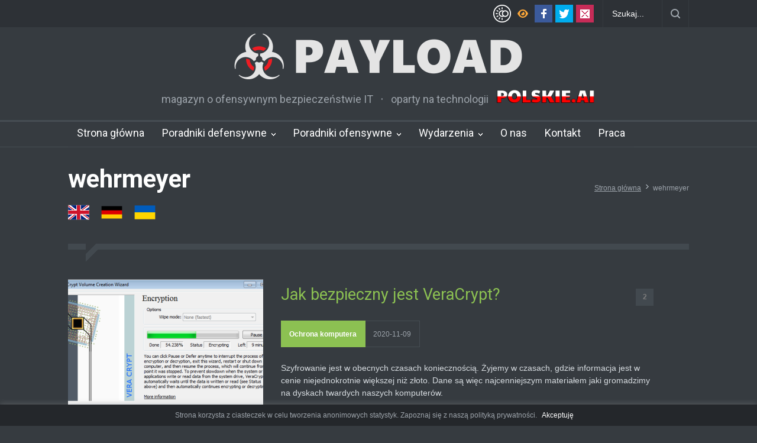

--- FILE ---
content_type: text/html; charset=UTF-8
request_url: https://payload.pl/tag/wehrmeyer/
body_size: 20349
content:
<!DOCTYPE html>
<html lang="pl-PL">
		<head>
						<!--meta-->
		<meta http-equiv="content-type" content="text/html; charset=UTF-8" />
		<meta name="generator" content="WordPress 6.8.3" />
		<meta name="viewport" content="width=device-width, initial-scale=1, maximum-scale=1.2" />
		<meta name="description" content="magazyn o ofensywnym bezpieczeństwie IT" />
		<meta name="format-detection" content="telephone=no" />
		<!--style-->
		<link rel="alternate" type="application/rss+xml" title="RSS 2.0" href="https://payload.pl/feed/" />
		<link rel="pingback" href="https://payload.pl/xmlrpc.php" />
		<meta name='robots' content='index, follow, max-image-preview:large, max-snippet:-1, max-video-preview:-1' />
	<style>img:is([sizes="auto" i], [sizes^="auto," i]) { contain-intrinsic-size: 3000px 1500px }</style>
	
	<!-- This site is optimized with the Yoast SEO plugin v26.4 - https://yoast.com/wordpress/plugins/seo/ -->
	<title>wehrmeyer - PAYLOAD</title>
	<link rel="canonical" href="https://payload.pl/tag/wehrmeyer/" />
	<meta property="og:locale" content="pl_PL" />
	<meta property="og:type" content="article" />
	<meta property="og:title" content="wehrmeyer - PAYLOAD" />
	<meta property="og:url" content="https://payload.pl/tag/wehrmeyer/" />
	<meta property="og:site_name" content="PAYLOAD" />
	<meta name="twitter:card" content="summary_large_image" />
	<script type="application/ld+json" class="yoast-schema-graph">{"@context":"https://schema.org","@graph":[{"@type":"CollectionPage","@id":"https://payload.pl/tag/wehrmeyer/","url":"https://payload.pl/tag/wehrmeyer/","name":"wehrmeyer - PAYLOAD","isPartOf":{"@id":"https://payload.pl/#website"},"primaryImageOfPage":{"@id":"https://payload.pl/tag/wehrmeyer/#primaryimage"},"image":{"@id":"https://payload.pl/tag/wehrmeyer/#primaryimage"},"thumbnailUrl":"https://i0.wp.com/payload.pl/wp-content/uploads/2020/11/veracrypt-encryption.png?fit=606%2C368&ssl=1","breadcrumb":{"@id":"https://payload.pl/tag/wehrmeyer/#breadcrumb"},"inLanguage":"pl-PL"},{"@type":"ImageObject","inLanguage":"pl-PL","@id":"https://payload.pl/tag/wehrmeyer/#primaryimage","url":"https://i0.wp.com/payload.pl/wp-content/uploads/2020/11/veracrypt-encryption.png?fit=606%2C368&ssl=1","contentUrl":"https://i0.wp.com/payload.pl/wp-content/uploads/2020/11/veracrypt-encryption.png?fit=606%2C368&ssl=1","width":606,"height":368},{"@type":"BreadcrumbList","@id":"https://payload.pl/tag/wehrmeyer/#breadcrumb","itemListElement":[{"@type":"ListItem","position":1,"name":"Strona główna","item":"https://payload.pl/"},{"@type":"ListItem","position":2,"name":"wehrmeyer"}]},{"@type":"WebSite","@id":"https://payload.pl/#website","url":"https://payload.pl/","name":"PAYLOAD","description":"magazyn o ofensywnym bezpieczeństwie IT","publisher":{"@id":"https://payload.pl/#organization"},"potentialAction":[{"@type":"SearchAction","target":{"@type":"EntryPoint","urlTemplate":"https://payload.pl/?s={search_term_string}"},"query-input":{"@type":"PropertyValueSpecification","valueRequired":true,"valueName":"search_term_string"}}],"inLanguage":"pl-PL"},{"@type":"Organization","@id":"https://payload.pl/#organization","name":"PAYLOAD","url":"https://payload.pl/","logo":{"@type":"ImageObject","inLanguage":"pl-PL","@id":"https://payload.pl/#/schema/logo/image/","url":"https://i1.wp.com/payload.pl/wp-content/uploads/2020/07/payload-logo-light-mid-white-grey.png?fit=1161%2C200&ssl=1","contentUrl":"https://i1.wp.com/payload.pl/wp-content/uploads/2020/07/payload-logo-light-mid-white-grey.png?fit=1161%2C200&ssl=1","width":1161,"height":200,"caption":"PAYLOAD"},"image":{"@id":"https://payload.pl/#/schema/logo/image/"}}]}</script>
	<!-- / Yoast SEO plugin. -->


<link rel='dns-prefetch' href='//stats.wp.com' />
<link rel='dns-prefetch' href='//fonts.googleapis.com' />
<link rel='preconnect' href='//c0.wp.com' />
<link rel='preconnect' href='//i0.wp.com' />
<link rel="alternate" type="application/rss+xml" title="PAYLOAD &raquo; Kanał z wpisami" href="https://payload.pl/feed/" />
<link rel="alternate" type="application/rss+xml" title="PAYLOAD &raquo; Kanał z komentarzami" href="https://payload.pl/comments/feed/" />
<link rel="alternate" type="application/rss+xml" title="PAYLOAD &raquo; Kanał z wpisami otagowanymi jako wehrmeyer" href="https://payload.pl/tag/wehrmeyer/feed/" />
<script type="text/javascript">
/* <![CDATA[ */
window._wpemojiSettings = {"baseUrl":"https:\/\/s.w.org\/images\/core\/emoji\/16.0.1\/72x72\/","ext":".png","svgUrl":"https:\/\/s.w.org\/images\/core\/emoji\/16.0.1\/svg\/","svgExt":".svg","source":{"concatemoji":"https:\/\/payload.pl\/wp-includes\/js\/wp-emoji-release.min.js?ver=6.8.3"}};
/*! This file is auto-generated */
!function(s,n){var o,i,e;function c(e){try{var t={supportTests:e,timestamp:(new Date).valueOf()};sessionStorage.setItem(o,JSON.stringify(t))}catch(e){}}function p(e,t,n){e.clearRect(0,0,e.canvas.width,e.canvas.height),e.fillText(t,0,0);var t=new Uint32Array(e.getImageData(0,0,e.canvas.width,e.canvas.height).data),a=(e.clearRect(0,0,e.canvas.width,e.canvas.height),e.fillText(n,0,0),new Uint32Array(e.getImageData(0,0,e.canvas.width,e.canvas.height).data));return t.every(function(e,t){return e===a[t]})}function u(e,t){e.clearRect(0,0,e.canvas.width,e.canvas.height),e.fillText(t,0,0);for(var n=e.getImageData(16,16,1,1),a=0;a<n.data.length;a++)if(0!==n.data[a])return!1;return!0}function f(e,t,n,a){switch(t){case"flag":return n(e,"\ud83c\udff3\ufe0f\u200d\u26a7\ufe0f","\ud83c\udff3\ufe0f\u200b\u26a7\ufe0f")?!1:!n(e,"\ud83c\udde8\ud83c\uddf6","\ud83c\udde8\u200b\ud83c\uddf6")&&!n(e,"\ud83c\udff4\udb40\udc67\udb40\udc62\udb40\udc65\udb40\udc6e\udb40\udc67\udb40\udc7f","\ud83c\udff4\u200b\udb40\udc67\u200b\udb40\udc62\u200b\udb40\udc65\u200b\udb40\udc6e\u200b\udb40\udc67\u200b\udb40\udc7f");case"emoji":return!a(e,"\ud83e\udedf")}return!1}function g(e,t,n,a){var r="undefined"!=typeof WorkerGlobalScope&&self instanceof WorkerGlobalScope?new OffscreenCanvas(300,150):s.createElement("canvas"),o=r.getContext("2d",{willReadFrequently:!0}),i=(o.textBaseline="top",o.font="600 32px Arial",{});return e.forEach(function(e){i[e]=t(o,e,n,a)}),i}function t(e){var t=s.createElement("script");t.src=e,t.defer=!0,s.head.appendChild(t)}"undefined"!=typeof Promise&&(o="wpEmojiSettingsSupports",i=["flag","emoji"],n.supports={everything:!0,everythingExceptFlag:!0},e=new Promise(function(e){s.addEventListener("DOMContentLoaded",e,{once:!0})}),new Promise(function(t){var n=function(){try{var e=JSON.parse(sessionStorage.getItem(o));if("object"==typeof e&&"number"==typeof e.timestamp&&(new Date).valueOf()<e.timestamp+604800&&"object"==typeof e.supportTests)return e.supportTests}catch(e){}return null}();if(!n){if("undefined"!=typeof Worker&&"undefined"!=typeof OffscreenCanvas&&"undefined"!=typeof URL&&URL.createObjectURL&&"undefined"!=typeof Blob)try{var e="postMessage("+g.toString()+"("+[JSON.stringify(i),f.toString(),p.toString(),u.toString()].join(",")+"));",a=new Blob([e],{type:"text/javascript"}),r=new Worker(URL.createObjectURL(a),{name:"wpTestEmojiSupports"});return void(r.onmessage=function(e){c(n=e.data),r.terminate(),t(n)})}catch(e){}c(n=g(i,f,p,u))}t(n)}).then(function(e){for(var t in e)n.supports[t]=e[t],n.supports.everything=n.supports.everything&&n.supports[t],"flag"!==t&&(n.supports.everythingExceptFlag=n.supports.everythingExceptFlag&&n.supports[t]);n.supports.everythingExceptFlag=n.supports.everythingExceptFlag&&!n.supports.flag,n.DOMReady=!1,n.readyCallback=function(){n.DOMReady=!0}}).then(function(){return e}).then(function(){var e;n.supports.everything||(n.readyCallback(),(e=n.source||{}).concatemoji?t(e.concatemoji):e.wpemoji&&e.twemoji&&(t(e.twemoji),t(e.wpemoji)))}))}((window,document),window._wpemojiSettings);
/* ]]> */
</script>
<style id='wp-emoji-styles-inline-css' type='text/css'>

	img.wp-smiley, img.emoji {
		display: inline !important;
		border: none !important;
		box-shadow: none !important;
		height: 1em !important;
		width: 1em !important;
		margin: 0 0.07em !important;
		vertical-align: -0.1em !important;
		background: none !important;
		padding: 0 !important;
	}
</style>
<link rel='stylesheet' id='wp-block-library-css' href='https://c0.wp.com/c/6.8.3/wp-includes/css/dist/block-library/style.min.css' type='text/css' media='all' />
<style id='wp-block-library-theme-inline-css' type='text/css'>
.wp-block-audio :where(figcaption){color:#555;font-size:13px;text-align:center}.is-dark-theme .wp-block-audio :where(figcaption){color:#ffffffa6}.wp-block-audio{margin:0 0 1em}.wp-block-code{border:1px solid #ccc;border-radius:4px;font-family:Menlo,Consolas,monaco,monospace;padding:.8em 1em}.wp-block-embed :where(figcaption){color:#555;font-size:13px;text-align:center}.is-dark-theme .wp-block-embed :where(figcaption){color:#ffffffa6}.wp-block-embed{margin:0 0 1em}.blocks-gallery-caption{color:#555;font-size:13px;text-align:center}.is-dark-theme .blocks-gallery-caption{color:#ffffffa6}:root :where(.wp-block-image figcaption){color:#555;font-size:13px;text-align:center}.is-dark-theme :root :where(.wp-block-image figcaption){color:#ffffffa6}.wp-block-image{margin:0 0 1em}.wp-block-pullquote{border-bottom:4px solid;border-top:4px solid;color:currentColor;margin-bottom:1.75em}.wp-block-pullquote cite,.wp-block-pullquote footer,.wp-block-pullquote__citation{color:currentColor;font-size:.8125em;font-style:normal;text-transform:uppercase}.wp-block-quote{border-left:.25em solid;margin:0 0 1.75em;padding-left:1em}.wp-block-quote cite,.wp-block-quote footer{color:currentColor;font-size:.8125em;font-style:normal;position:relative}.wp-block-quote:where(.has-text-align-right){border-left:none;border-right:.25em solid;padding-left:0;padding-right:1em}.wp-block-quote:where(.has-text-align-center){border:none;padding-left:0}.wp-block-quote.is-large,.wp-block-quote.is-style-large,.wp-block-quote:where(.is-style-plain){border:none}.wp-block-search .wp-block-search__label{font-weight:700}.wp-block-search__button{border:1px solid #ccc;padding:.375em .625em}:where(.wp-block-group.has-background){padding:1.25em 2.375em}.wp-block-separator.has-css-opacity{opacity:.4}.wp-block-separator{border:none;border-bottom:2px solid;margin-left:auto;margin-right:auto}.wp-block-separator.has-alpha-channel-opacity{opacity:1}.wp-block-separator:not(.is-style-wide):not(.is-style-dots){width:100px}.wp-block-separator.has-background:not(.is-style-dots){border-bottom:none;height:1px}.wp-block-separator.has-background:not(.is-style-wide):not(.is-style-dots){height:2px}.wp-block-table{margin:0 0 1em}.wp-block-table td,.wp-block-table th{word-break:normal}.wp-block-table :where(figcaption){color:#555;font-size:13px;text-align:center}.is-dark-theme .wp-block-table :where(figcaption){color:#ffffffa6}.wp-block-video :where(figcaption){color:#555;font-size:13px;text-align:center}.is-dark-theme .wp-block-video :where(figcaption){color:#ffffffa6}.wp-block-video{margin:0 0 1em}:root :where(.wp-block-template-part.has-background){margin-bottom:0;margin-top:0;padding:1.25em 2.375em}
</style>
<style id='classic-theme-styles-inline-css' type='text/css'>
/*! This file is auto-generated */
.wp-block-button__link{color:#fff;background-color:#32373c;border-radius:9999px;box-shadow:none;text-decoration:none;padding:calc(.667em + 2px) calc(1.333em + 2px);font-size:1.125em}.wp-block-file__button{background:#32373c;color:#fff;text-decoration:none}
</style>
<link rel='stylesheet' id='mediaelement-css' href='https://c0.wp.com/c/6.8.3/wp-includes/js/mediaelement/mediaelementplayer-legacy.min.css' type='text/css' media='all' />
<link rel='stylesheet' id='wp-mediaelement-css' href='https://c0.wp.com/c/6.8.3/wp-includes/js/mediaelement/wp-mediaelement.min.css' type='text/css' media='all' />
<style id='jetpack-sharing-buttons-style-inline-css' type='text/css'>
.jetpack-sharing-buttons__services-list{display:flex;flex-direction:row;flex-wrap:wrap;gap:0;list-style-type:none;margin:5px;padding:0}.jetpack-sharing-buttons__services-list.has-small-icon-size{font-size:12px}.jetpack-sharing-buttons__services-list.has-normal-icon-size{font-size:16px}.jetpack-sharing-buttons__services-list.has-large-icon-size{font-size:24px}.jetpack-sharing-buttons__services-list.has-huge-icon-size{font-size:36px}@media print{.jetpack-sharing-buttons__services-list{display:none!important}}.editor-styles-wrapper .wp-block-jetpack-sharing-buttons{gap:0;padding-inline-start:0}ul.jetpack-sharing-buttons__services-list.has-background{padding:1.25em 2.375em}
</style>
<style id='global-styles-inline-css' type='text/css'>
:root{--wp--preset--aspect-ratio--square: 1;--wp--preset--aspect-ratio--4-3: 4/3;--wp--preset--aspect-ratio--3-4: 3/4;--wp--preset--aspect-ratio--3-2: 3/2;--wp--preset--aspect-ratio--2-3: 2/3;--wp--preset--aspect-ratio--16-9: 16/9;--wp--preset--aspect-ratio--9-16: 9/16;--wp--preset--color--black: #000000;--wp--preset--color--cyan-bluish-gray: #abb8c3;--wp--preset--color--white: #ffffff;--wp--preset--color--pale-pink: #f78da7;--wp--preset--color--vivid-red: #cf2e2e;--wp--preset--color--luminous-vivid-orange: #ff6900;--wp--preset--color--luminous-vivid-amber: #fcb900;--wp--preset--color--light-green-cyan: #7bdcb5;--wp--preset--color--vivid-green-cyan: #00d084;--wp--preset--color--pale-cyan-blue: #8ed1fc;--wp--preset--color--vivid-cyan-blue: #0693e3;--wp--preset--color--vivid-purple: #9b51e0;--wp--preset--color--pressroom-red: #ED1C24;--wp--preset--color--pressroom-light-blue: #42AAE6;--wp--preset--color--pressroom-green: #85B53E;--wp--preset--color--pressroom-orange: #F5910F;--wp--preset--color--pressroom-turquoise: #18ACB6;--wp--preset--color--pressroom-blue: #4CA5D9;--wp--preset--color--pressroom-dark-orange: #FC724B;--wp--preset--color--pressroom-brown: #C29A48;--wp--preset--color--pressroom-light-green: #00C7A6;--wp--preset--gradient--vivid-cyan-blue-to-vivid-purple: linear-gradient(135deg,rgba(6,147,227,1) 0%,rgb(155,81,224) 100%);--wp--preset--gradient--light-green-cyan-to-vivid-green-cyan: linear-gradient(135deg,rgb(122,220,180) 0%,rgb(0,208,130) 100%);--wp--preset--gradient--luminous-vivid-amber-to-luminous-vivid-orange: linear-gradient(135deg,rgba(252,185,0,1) 0%,rgba(255,105,0,1) 100%);--wp--preset--gradient--luminous-vivid-orange-to-vivid-red: linear-gradient(135deg,rgba(255,105,0,1) 0%,rgb(207,46,46) 100%);--wp--preset--gradient--very-light-gray-to-cyan-bluish-gray: linear-gradient(135deg,rgb(238,238,238) 0%,rgb(169,184,195) 100%);--wp--preset--gradient--cool-to-warm-spectrum: linear-gradient(135deg,rgb(74,234,220) 0%,rgb(151,120,209) 20%,rgb(207,42,186) 40%,rgb(238,44,130) 60%,rgb(251,105,98) 80%,rgb(254,248,76) 100%);--wp--preset--gradient--blush-light-purple: linear-gradient(135deg,rgb(255,206,236) 0%,rgb(152,150,240) 100%);--wp--preset--gradient--blush-bordeaux: linear-gradient(135deg,rgb(254,205,165) 0%,rgb(254,45,45) 50%,rgb(107,0,62) 100%);--wp--preset--gradient--luminous-dusk: linear-gradient(135deg,rgb(255,203,112) 0%,rgb(199,81,192) 50%,rgb(65,88,208) 100%);--wp--preset--gradient--pale-ocean: linear-gradient(135deg,rgb(255,245,203) 0%,rgb(182,227,212) 50%,rgb(51,167,181) 100%);--wp--preset--gradient--electric-grass: linear-gradient(135deg,rgb(202,248,128) 0%,rgb(113,206,126) 100%);--wp--preset--gradient--midnight: linear-gradient(135deg,rgb(2,3,129) 0%,rgb(40,116,252) 100%);--wp--preset--font-size--small: 13px;--wp--preset--font-size--medium: 20px;--wp--preset--font-size--large: 36px;--wp--preset--font-size--x-large: 42px;--wp--preset--spacing--20: 0.44rem;--wp--preset--spacing--30: 0.67rem;--wp--preset--spacing--40: 1rem;--wp--preset--spacing--50: 1.5rem;--wp--preset--spacing--60: 2.25rem;--wp--preset--spacing--70: 3.38rem;--wp--preset--spacing--80: 5.06rem;--wp--preset--shadow--natural: 6px 6px 9px rgba(0, 0, 0, 0.2);--wp--preset--shadow--deep: 12px 12px 50px rgba(0, 0, 0, 0.4);--wp--preset--shadow--sharp: 6px 6px 0px rgba(0, 0, 0, 0.2);--wp--preset--shadow--outlined: 6px 6px 0px -3px rgba(255, 255, 255, 1), 6px 6px rgba(0, 0, 0, 1);--wp--preset--shadow--crisp: 6px 6px 0px rgba(0, 0, 0, 1);}:where(.is-layout-flex){gap: 0.5em;}:where(.is-layout-grid){gap: 0.5em;}body .is-layout-flex{display: flex;}.is-layout-flex{flex-wrap: wrap;align-items: center;}.is-layout-flex > :is(*, div){margin: 0;}body .is-layout-grid{display: grid;}.is-layout-grid > :is(*, div){margin: 0;}:where(.wp-block-columns.is-layout-flex){gap: 2em;}:where(.wp-block-columns.is-layout-grid){gap: 2em;}:where(.wp-block-post-template.is-layout-flex){gap: 1.25em;}:where(.wp-block-post-template.is-layout-grid){gap: 1.25em;}.has-black-color{color: var(--wp--preset--color--black) !important;}.has-cyan-bluish-gray-color{color: var(--wp--preset--color--cyan-bluish-gray) !important;}.has-white-color{color: var(--wp--preset--color--white) !important;}.has-pale-pink-color{color: var(--wp--preset--color--pale-pink) !important;}.has-vivid-red-color{color: var(--wp--preset--color--vivid-red) !important;}.has-luminous-vivid-orange-color{color: var(--wp--preset--color--luminous-vivid-orange) !important;}.has-luminous-vivid-amber-color{color: var(--wp--preset--color--luminous-vivid-amber) !important;}.has-light-green-cyan-color{color: var(--wp--preset--color--light-green-cyan) !important;}.has-vivid-green-cyan-color{color: var(--wp--preset--color--vivid-green-cyan) !important;}.has-pale-cyan-blue-color{color: var(--wp--preset--color--pale-cyan-blue) !important;}.has-vivid-cyan-blue-color{color: var(--wp--preset--color--vivid-cyan-blue) !important;}.has-vivid-purple-color{color: var(--wp--preset--color--vivid-purple) !important;}.has-black-background-color{background-color: var(--wp--preset--color--black) !important;}.has-cyan-bluish-gray-background-color{background-color: var(--wp--preset--color--cyan-bluish-gray) !important;}.has-white-background-color{background-color: var(--wp--preset--color--white) !important;}.has-pale-pink-background-color{background-color: var(--wp--preset--color--pale-pink) !important;}.has-vivid-red-background-color{background-color: var(--wp--preset--color--vivid-red) !important;}.has-luminous-vivid-orange-background-color{background-color: var(--wp--preset--color--luminous-vivid-orange) !important;}.has-luminous-vivid-amber-background-color{background-color: var(--wp--preset--color--luminous-vivid-amber) !important;}.has-light-green-cyan-background-color{background-color: var(--wp--preset--color--light-green-cyan) !important;}.has-vivid-green-cyan-background-color{background-color: var(--wp--preset--color--vivid-green-cyan) !important;}.has-pale-cyan-blue-background-color{background-color: var(--wp--preset--color--pale-cyan-blue) !important;}.has-vivid-cyan-blue-background-color{background-color: var(--wp--preset--color--vivid-cyan-blue) !important;}.has-vivid-purple-background-color{background-color: var(--wp--preset--color--vivid-purple) !important;}.has-black-border-color{border-color: var(--wp--preset--color--black) !important;}.has-cyan-bluish-gray-border-color{border-color: var(--wp--preset--color--cyan-bluish-gray) !important;}.has-white-border-color{border-color: var(--wp--preset--color--white) !important;}.has-pale-pink-border-color{border-color: var(--wp--preset--color--pale-pink) !important;}.has-vivid-red-border-color{border-color: var(--wp--preset--color--vivid-red) !important;}.has-luminous-vivid-orange-border-color{border-color: var(--wp--preset--color--luminous-vivid-orange) !important;}.has-luminous-vivid-amber-border-color{border-color: var(--wp--preset--color--luminous-vivid-amber) !important;}.has-light-green-cyan-border-color{border-color: var(--wp--preset--color--light-green-cyan) !important;}.has-vivid-green-cyan-border-color{border-color: var(--wp--preset--color--vivid-green-cyan) !important;}.has-pale-cyan-blue-border-color{border-color: var(--wp--preset--color--pale-cyan-blue) !important;}.has-vivid-cyan-blue-border-color{border-color: var(--wp--preset--color--vivid-cyan-blue) !important;}.has-vivid-purple-border-color{border-color: var(--wp--preset--color--vivid-purple) !important;}.has-vivid-cyan-blue-to-vivid-purple-gradient-background{background: var(--wp--preset--gradient--vivid-cyan-blue-to-vivid-purple) !important;}.has-light-green-cyan-to-vivid-green-cyan-gradient-background{background: var(--wp--preset--gradient--light-green-cyan-to-vivid-green-cyan) !important;}.has-luminous-vivid-amber-to-luminous-vivid-orange-gradient-background{background: var(--wp--preset--gradient--luminous-vivid-amber-to-luminous-vivid-orange) !important;}.has-luminous-vivid-orange-to-vivid-red-gradient-background{background: var(--wp--preset--gradient--luminous-vivid-orange-to-vivid-red) !important;}.has-very-light-gray-to-cyan-bluish-gray-gradient-background{background: var(--wp--preset--gradient--very-light-gray-to-cyan-bluish-gray) !important;}.has-cool-to-warm-spectrum-gradient-background{background: var(--wp--preset--gradient--cool-to-warm-spectrum) !important;}.has-blush-light-purple-gradient-background{background: var(--wp--preset--gradient--blush-light-purple) !important;}.has-blush-bordeaux-gradient-background{background: var(--wp--preset--gradient--blush-bordeaux) !important;}.has-luminous-dusk-gradient-background{background: var(--wp--preset--gradient--luminous-dusk) !important;}.has-pale-ocean-gradient-background{background: var(--wp--preset--gradient--pale-ocean) !important;}.has-electric-grass-gradient-background{background: var(--wp--preset--gradient--electric-grass) !important;}.has-midnight-gradient-background{background: var(--wp--preset--gradient--midnight) !important;}.has-small-font-size{font-size: var(--wp--preset--font-size--small) !important;}.has-medium-font-size{font-size: var(--wp--preset--font-size--medium) !important;}.has-large-font-size{font-size: var(--wp--preset--font-size--large) !important;}.has-x-large-font-size{font-size: var(--wp--preset--font-size--x-large) !important;}
:where(.wp-block-post-template.is-layout-flex){gap: 1.25em;}:where(.wp-block-post-template.is-layout-grid){gap: 1.25em;}
:where(.wp-block-columns.is-layout-flex){gap: 2em;}:where(.wp-block-columns.is-layout-grid){gap: 2em;}
:root :where(.wp-block-pullquote){font-size: 1.5em;line-height: 1.6;}
</style>
<link rel='stylesheet' id='contact-form-7-css' href='https://payload.pl/wp-content/plugins/contact-form-7/includes/css/styles.css?ver=6.1.4' type='text/css' media='all' />
<link rel='stylesheet' id='cookie-law-info-css' href='https://payload.pl/wp-content/plugins/cookie-law-info/legacy/public/css/cookie-law-info-public.css?ver=3.3.7' type='text/css' media='all' />
<link rel='stylesheet' id='cookie-law-info-gdpr-css' href='https://payload.pl/wp-content/plugins/cookie-law-info/legacy/public/css/cookie-law-info-gdpr.css?ver=3.3.7' type='text/css' media='all' />
<link rel='stylesheet' id='ppress-frontend-css' href='https://payload.pl/wp-content/plugins/wp-user-avatar/assets/css/frontend.min.css?ver=4.16.7' type='text/css' media='all' />
<link rel='stylesheet' id='ppress-flatpickr-css' href='https://payload.pl/wp-content/plugins/wp-user-avatar/assets/flatpickr/flatpickr.min.css?ver=4.16.7' type='text/css' media='all' />
<link rel='stylesheet' id='ppress-select2-css' href='https://payload.pl/wp-content/plugins/wp-user-avatar/assets/select2/select2.min.css?ver=6.8.3' type='text/css' media='all' />
<link rel='stylesheet' id='google-font-roboto-css' href='//fonts.googleapis.com/css?family=Roboto%3A300%2C400%2C700&#038;ver=6.8.3' type='text/css' media='all' />
<link rel='stylesheet' id='google-font-roboto-condensed-css' href='//fonts.googleapis.com/css?family=Roboto+Condensed%3A300%2C400%2C700&#038;ver=6.8.3' type='text/css' media='all' />
<link rel='stylesheet' id='reset-css' href='https://payload.pl/wp-content/themes/pressroom/style/reset.css?ver=6.8.3' type='text/css' media='all' />
<link rel='stylesheet' id='superfish-css' href='https://payload.pl/wp-content/themes/pressroom/style/superfish.css?ver=6.8.3' type='text/css' media='all' />
<link rel='stylesheet' id='prettyPhoto-css' href='https://payload.pl/wp-content/themes/pressroom/style/prettyPhoto.css?ver=6.8.3' type='text/css' media='all' />
<link rel='stylesheet' id='jquery-qtip-css' href='https://payload.pl/wp-content/themes/pressroom/style/jquery.qtip.css?ver=6.8.3' type='text/css' media='all' />
<link rel='stylesheet' id='odometer-css' href='https://payload.pl/wp-content/themes/pressroom/style/odometer-theme-default.css?ver=6.8.3' type='text/css' media='all' />
<link rel='stylesheet' id='animations-css' href='https://payload.pl/wp-content/themes/pressroom/style/animations.css?ver=6.8.3' type='text/css' media='all' />
<link rel='stylesheet' id='main-style-css' href='https://payload.pl/wp-content/themes/pressroom/style.css?ver=6.8.3' type='text/css' media='all' />
<link rel='stylesheet' id='responsive-css' href='https://payload.pl/wp-content/themes/pressroom/style/responsive.css?ver=6.8.3' type='text/css' media='all' />
<link rel='stylesheet' id='dark-skin-css' href='https://payload.pl/wp-content/themes/pressroom/style/dark_skin.css?ver=6.8.3' type='text/css' media='all' />
<link rel='stylesheet' id='dark-custom-css' href='https://payload.pl/wp-content/themes/pressroom/style/dark_custom.css?ver=6.8.3' type='text/css' media='all' />
<link rel='stylesheet' id='custom-css' href='https://payload.pl/wp-content/themes/pressroom/custom.css?ver=6.8.3' type='text/css' media='all' />
<script type="text/javascript" src="https://c0.wp.com/c/6.8.3/wp-includes/js/jquery/jquery.min.js" id="jquery-core-js"></script>
<script type="text/javascript" src="https://c0.wp.com/c/6.8.3/wp-includes/js/jquery/jquery-migrate.min.js" id="jquery-migrate-js"></script>
<script type="text/javascript" id="jquery-js-after">
/* <![CDATA[ */
(function(i,s,o,g,r,a,m){i['GoogleAnalyticsObject']=r;i[r]=i[r]||function(){
(i[r].q=i[r].q||[]).push(arguments)},i[r].l=1*new Date();a=s.createElement(o),
m=s.getElementsByTagName(o)[0];a.async=1;a.src=g;m.parentNode.insertBefore(a,m)
})(window,document,'script','//www.google-analytics.com/analytics.js','ga');

ga('create', 'UA-173181425-1', 'auto');
ga('send', 'pageview');</script>

<script type="text/javascript">
(function(window, document, dataLayerName, id) {
window[dataLayerName]=window[dataLayerName]||[],window[dataLayerName].push({start:(new Date).getTime(),event:"stg.start"});var scripts=document.getElementsByTagName('script')[0],tags=document.createElement('script');
function stgCreateCookie(a,b,c){var d="";if(c){var e=new Date;e.setTime(e.getTime()+24*c*60*60*1e3),d="; expires="+e.toUTCString()}document.cookie=a+"="+b+d+"; path=/"}
var isStgDebug=(window.location.href.match("stg_debug")||document.cookie.match("stg_debug"))&&!window.location.href.match("stg_disable_debug");stgCreateCookie("stg_debug",isStgDebug?1:"",isStgDebug?14:-1);
var qP=[];dataLayerName!=="dataLayer"&&qP.push("data_layer_name="+dataLayerName),isStgDebug&&qP.push("stg_debug");var qPString=qP.length>0?("?"+qP.join("&")):"";
tags.async=!0,tags.src="https://payload.containers.piwik.pro/"+id+".js"+qPString,scripts.parentNode.insertBefore(tags,scripts);
!function(a,n,i){a[n]=a[n]||{};for(var c=0;c<i.length;c++)!function(i){a[n][i]=a[n][i]||{},a[n][i].api=a[n][i].api||function(){var a=[].slice.call(arguments,0);"string"==typeof a[0]&&window[dataLayerName].push({event:n+"."+i+":"+a[0],parameters:[].slice.call(arguments,1)})}}(i[c])}(window,"ppms",["tm","cm"]);
})(window, document, 'dataLayer', '1df7fb77-5423-445c-bb64-8bb8865a0dcb');
/* ]]> */
</script>
<script type="text/javascript" id="cookie-law-info-js-extra">
/* <![CDATA[ */
var Cli_Data = {"nn_cookie_ids":[],"cookielist":[],"non_necessary_cookies":[],"ccpaEnabled":"","ccpaRegionBased":"","ccpaBarEnabled":"","strictlyEnabled":["necessary","obligatoire"],"ccpaType":"gdpr","js_blocking":"","custom_integration":"","triggerDomRefresh":"","secure_cookies":""};
var cli_cookiebar_settings = {"animate_speed_hide":"500","animate_speed_show":"500","background":"#24272b","border":"#b1a6a6c2","border_on":"","button_1_button_colour":"#000","button_1_button_hover":"#000000","button_1_link_colour":"#fff","button_1_as_button":"","button_1_new_win":"","button_2_button_colour":"#333","button_2_button_hover":"#292929","button_2_link_colour":"#444","button_2_as_button":"","button_2_hidebar":"1","button_3_button_colour":"#000","button_3_button_hover":"#000000","button_3_link_colour":"#fff","button_3_as_button":"","button_3_new_win":"","button_4_button_colour":"#000","button_4_button_hover":"#000000","button_4_link_colour":"#62a329","button_4_as_button":"","button_7_button_colour":"#61a229","button_7_button_hover":"#4e8221","button_7_link_colour":"#fff","button_7_as_button":"1","button_7_new_win":"","font_family":"inherit","header_fix":"","notify_animate_hide":"1","notify_animate_show":"","notify_div_id":"#cookie-law-info-bar","notify_position_horizontal":"right","notify_position_vertical":"bottom","scroll_close":"","scroll_close_reload":"","accept_close_reload":"","reject_close_reload":"","showagain_tab":"","showagain_background":"#fff","showagain_border":"#000","showagain_div_id":"#cookie-law-info-again","showagain_x_position":"100px","text":"#9da4ab","show_once_yn":"","show_once":"10000","logging_on":"","as_popup":"","popup_overlay":"1","bar_heading_text":"","cookie_bar_as":"banner","popup_showagain_position":"bottom-right","widget_position":"left"};
var log_object = {"ajax_url":"https:\/\/payload.pl\/wp-admin\/admin-ajax.php"};
/* ]]> */
</script>
<script type="text/javascript" src="https://payload.pl/wp-content/plugins/cookie-law-info/legacy/public/js/cookie-law-info-public.js?ver=3.3.7" id="cookie-law-info-js"></script>
<script type="text/javascript" src="https://payload.pl/wp-content/plugins/wp-user-avatar/assets/flatpickr/flatpickr.min.js?ver=4.16.7" id="ppress-flatpickr-js"></script>
<script type="text/javascript" src="https://payload.pl/wp-content/plugins/wp-user-avatar/assets/select2/select2.min.js?ver=4.16.7" id="ppress-select2-js"></script>
<link rel="https://api.w.org/" href="https://payload.pl/wp-json/" /><link rel="alternate" title="JSON" type="application/json" href="https://payload.pl/wp-json/wp/v2/tags/836" /><link rel="EditURI" type="application/rsd+xml" title="RSD" href="https://payload.pl/xmlrpc.php?rsd" />
<meta name="generator" content="WordPress 6.8.3" />
	<style>img#wpstats{display:none}</style>
		<meta name="generator" content="Powered by WPBakery Page Builder - drag and drop page builder for WordPress."/>
<style type="text/css" id="custom-background-css">
body.custom-background { background-color: #363b40; }
</style>
	<link rel="icon" href="https://i0.wp.com/payload.pl/wp-content/uploads/2020/07/biohazard-red-transparent-big-light.png?fit=32%2C32&#038;ssl=1" sizes="32x32" />
<link rel="icon" href="https://i0.wp.com/payload.pl/wp-content/uploads/2020/07/biohazard-red-transparent-big-light.png?fit=192%2C192&#038;ssl=1" sizes="192x192" />
<link rel="apple-touch-icon" href="https://i0.wp.com/payload.pl/wp-content/uploads/2020/07/biohazard-red-transparent-big-light.png?fit=180%2C180&#038;ssl=1" />
<meta name="msapplication-TileImage" content="https://i0.wp.com/payload.pl/wp-content/uploads/2020/07/biohazard-red-transparent-big-light.png?fit=270%2C270&#038;ssl=1" />
<noscript><style> .wpb_animate_when_almost_visible { opacity: 1; }</style></noscript><!--custom style-->
<style type="text/css">
		li a,
	p a,
	table a,
	.about_subtitle,
	.header h1,
	.header h1 a,
	.blog  ul.post_details.simple li.category,
	.blog  ul.post_details.simple li.category a,
	.post.single .post_details a,
	.review_summary .number,
	.announcement .expose,
	#cancel_comment,
	.more.highlight,
	.more.active:hover,
	.wp-block-latest-posts a,
	.wp-block-categories a,
	.wp-block-archives a
		{
		color: #8CC152;
	}
		.more:hover
	{
		color: #FFF;
	}
	.menu_container .ubermenu .ubermenu-nav li:hover, .menu_container .ubermenu .ubermenu-nav li.ubermenu-active, .menu_container .ubermenu .ubermenu-nav li.ubermenu-current-menu-item, .menu_container .ubermenu .ubermenu-nav li.ubermenu-current-menu-parent, .menu_container .ubermenu .ubermenu-nav li.ubermenu-current-menu-ancestor,
	.menu_container .ubermenu .ubermenu-nav li.ubermenu-item-has-children:hover,
	.style_2.menu_container .ubermenu .ubermenu-nav li:hover, .style_2.menu_container .ubermenu .ubermenu-nav li.ubermenu-current-menu-item,
	.style_2.menu_container .ubermenu .ubermenu-nav li.ubermenu-active,
	.style_2.menu_container .ubermenu .ubermenu-nav li:hover a, .style_2.menu_container .ubermenu .ubermenu-nav li.ubermenu-current-menu-item a,
	.style_2.menu_container .ubermenu .ubermenu-nav li.ubermenu-item-has-children:hover a,
	.style_2.menu_container .ubermenu .ubermenu-nav li.ubermenu-current-menu-parent, .style_2.menu_container .ubermenu .ubermenu-nav li.ubermenu-current-menu-ancestor,
	.style_3.menu_container .ubermenu .ubermenu-nav li:hover, .style_3.menu_container .ubermenu .ubermenu-nav li.ubermenu-current-menu-item,
	.style_3.menu_container .ubermenu .ubermenu-nav li.ubermenu-active,
	.style_3.menu_container .ubermenu .ubermenu-nav li:hover a, .style_3.menu_container .ubermenu .ubermenu-nav li.ubermenu-current-menu-item a,
	.style_3.menu_container .ubermenu .ubermenu-nav li.ubermenu-item-has-children:hover a,
	.style_3.menu_container .ubermenu .ubermenu-nav li.ubermenu-current-menu-parent, .style_3.menu_container .ubermenu .ubermenu-nav li.ubermenu-current-menu-ancestor,
	.style_5.menu_container .ubermenu .ubermenu-nav li:hover, .style_5.menu_container .ubermenu .ubermenu-nav li.ubermenu-current-menu-item,
	.style_5.menu_container .ubermenu .ubermenu-nav li.ubermenu-active,
	.style_5.menu_container .ubermenu .ubermenu-nav li:hover a, .style_5.menu_container .ubermenu .ubermenu-nav li.ubermenu-current-menu-item a,
	.style_5.menu_container .ubermenu .ubermenu-nav li.ubermenu-item-has-children:hover a,
	.style_5.menu_container .ubermenu .ubermenu-nav li.ubermenu-current-menu-parent, .style_5.menu_container .ubermenu .ubermenu-nav li.ubermenu-current-menu-ancestor,
	.style_10.menu_container .ubermenu .ubermenu-nav li:hover, .style_10.menu_container .ubermenu .ubermenu-nav li.ubermenu-current-menu-item,
	.style_10.menu_container .ubermenu .ubermenu-nav li.ubermenu-active,
	.style_10.menu_container .ubermenu .ubermenu-nav li:hover a, .style_10.menu_container .ubermenu .ubermenu-nav li.ubermenu-current-menu-item a,
	.style_10.menu_container .ubermenu .ubermenu-nav li.ubermenu-item-has-children:hover a,
	.style_10.menu_container .ubermenu .ubermenu-nav li.ubermenu-current-menu-parent, .style_10.menu_container .ubermenu .ubermenu-nav li.ubermenu-current-menu-ancestor,
	.style_3.menu_container,
	.style_3.menu_container .ubermenu .ubermenu-nav li,
	.style_4.menu_container .ubermenu .ubermenu-nav li:hover, .style_4.menu_container .ubermenu .ubermenu-nav li.ubermenu-current-menu-item,
	.style_4.menu_container .ubermenu .ubermenu-nav li.ubermenu-item-has-children:hover,
	.style_4.menu_container .ubermenu .ubermenu-nav li:hover a, .style_4.menu_container .ubermenu .ubermenu-nav li.ubermenu-current-menu-item a,
	.style_4.menu_container .ubermenu .ubermenu-nav li.ubermenu-item-has-children:hover a,
	.style_4.menu_container .ubermenu .ubermenu-nav li.ubermenu-current-menu-parent, .style_4.menu_container .ubermenu .ubermenu-nav li.ubermenu-current-menu-ancestor
	{
		border-top-color: #8CC152;
	}
	.style_4.menu_container,
	.style_4.menu_container .ubermenu .ubermenu-nav li
	{
		background-color: #F0F0F0;
		border-color: #F0F0F0;
	}
	.style_2.menu_container .ubermenu .ubermenu-nav li:hover, .style_2.menu_container .ubermenu .ubermenu-nav li.ubermenu-current-menu-item,
	.style_2.menu_container .ubermenu .ubermenu-nav li.ubermenu-active,
	.style_2.menu_container .ubermenu .ubermenu-nav li:hover a, .style_2.menu_container .ubermenu .ubermenu-nav li.ubermenu-current-menu-item a,
	.style_2.menu_container .ubermenu .ubermenu-nav li.ubermenu-item-has-children:hover a,
	.style_2.menu_container .ubermenu .ubermenu-nav li.ubermenu-current-menu-parent, .style_2.menu_container .ubermenu .ubermenu-nav li.ubermenu-current-menu-ancestor,
	.style_3.menu_container .ubermenu .ubermenu-nav li:hover, .style_3.menu_container .ubermenu .ubermenu-nav li.ubermenu-current-menu-item,
	.style_3.menu_container .ubermenu .ubermenu-nav li.ubermenu-active,
	.style_3.menu_container .ubermenu .ubermenu-nav li:hover a, .style_3.menu_container .ubermenu .ubermenu-nav li.ubermenu-current-menu-item a,
	.style_3.menu_container .ubermenu .ubermenu-nav li.ubermenu-item-has-children:hover a,
	.style_3.menu_container .ubermenu .ubermenu-nav li.ubermenu-current-menu-parent, .style_3.menu_container .ubermenu .ubermenu-nav li.ubermenu-current-menu-ancestor,
	.style_5.menu_container .ubermenu .ubermenu-nav li:hover, .style_5.menu_container .ubermenu .ubermenu-nav li.ubermenu-current-menu-item,
	.style_5.menu_container .ubermenu .ubermenu-nav li.ubermenu-active,
	.style_5.menu_container .ubermenu .ubermenu-nav li:hover a, .style_5.menu_container .ubermenu .ubermenu-nav li.ubermenu-current-menu-item a,
	.style_5.menu_container .ubermenu .ubermenu-nav li.ubermenu-item-has-children:hover a,
	.style_5.menu_container .ubermenu .ubermenu-nav li.ubermenu-current-menu-parent, .style_5.menu_container .ubermenu .ubermenu-nav li.ubermenu-current-menu-ancestor,
	.style_10.menu_container .ubermenu .ubermenu-nav li:hover, .style_10.menu_container .ubermenu .ubermenu-nav li.ubermenu-current-menu-item,
	.style_10.menu_container .ubermenu .ubermenu-nav li.ubermenu-active,
	.style_10.menu_container .ubermenu .ubermenu-nav li:hover a, .style_10.menu_container .ubermenu .ubermenu-nav li.ubermenu-current-menu-item a,
	.style_10.menu_container .ubermenu .ubermenu-nav li.ubermenu-item-has-children:hover a,
	.style_10.menu_container .ubermenu .ubermenu-nav li.ubermenu-current-menu-parent, .style_10.menu_container .ubermenu .ubermenu-nav li.ubermenu-current-menu-ancestor
	{
		border-bottom-color: #8CC152;
	}
	.box_header,
	.widgettitle,
	.mobile-menu-switch,
	.widget_categories a:hover,
	.widget_tag_cloud a:hover,
	.taxonomies a:hover,
	.review_summary .number,
	.tabs.small .tabs_navigation li a:hover,
	.tabs.small .tabs_navigation li a.selected,
	.tabs.small .tabs_navigation li.ui-tabs-active a,
	.vertical_menu li.is-active a,
	.accordion .ui-accordion-header.ui-state-active,
	.more.highlight,
	.more.active:hover,
	.more.active,
	.more:hover
		{
		border-color: #8CC152;
	}
	.tag_content .comments_number:hover .arrow_comments,
	.post .comments_number:hover .arrow_comments,
	.footer .post .comments_number:hover .arrow_comments,
	.tabs_navigation li.ui-tabs-active span
		{
		border-color: #8CC152 transparent;
	}
	.mobile_menu_container .ubermenu .ubermenu-nav li.ubermenu-current-menu-item>a,
	.mobile_menu_container .ubermenu .ubermenu-nav li.ubermenu-current-menu-ancestor ul li.ubermenu-current-menu-item a,
	.mobile_menu_container .ubermenu .ubermenu-nav li.ubermenu-current-menu-ancestor ul li.ubermenu-current-menu-parent ul li.ubermenu-current-menu-item a,
	.mobile_menu_container .ubermenu .ubermenu-nav li.ubermenu-current-menu-ancestor a,
	.mobile_menu_container .ubermenu .ubermenu-nav li.ubermenu-current-menu-ancestor ul li.ubermenu-current-menu-parent a,
	.mobile_menu_container .ubermenu .ubermenu-nav li.ubermenu-current-menu-ancestor ul li.ubermenu-current-menu-parent ul li.ubermenu-current-menu-parent a,
	.mobile-menu-switch .line,
	.mobile-menu-switch:hover,
		.slider_posts_list_container a.slider_control,
		.slider_navigation .slider_control a:hover,
	a.slider_control:hover,
	.slider_posts_list .slider_posts_list_bar,
	.tag_content .with_number .comments_number:hover,
	.vc_row  .wpb_column .blog .post .with_number .comments_number:hover,
	.footer .post .comments_number:hover,
	.post_details li.category,
	.dropcap .dropcap_label.active,
	.widget_categories a:hover,
	.widget_tag_cloud a:hover,
	.taxonomies a:hover,
	.value_container .value_bar,
	.pagination li a:hover,
	.pagination li.selected a,
	.pagination li.selected span,
	.tabs_navigation li a:hover,
	.tabs_navigation li a.selected,
	.tabs_navigation li.ui-tabs-active a,
	.vertical_menu li.is-active a,
	.accordion .ui-accordion-header.ui-state-active,
	.icon.fullscreen:hover,
	.more.active,
	.more:hover,
	.gallery_popup .slider_navigation .slider_control a:hover,
	.style_2.menu_container .ubermenu .ubermenu-nav a:hover,
	.style_3.menu_container .ubermenu .ubermenu-nav a:hover,
	.style_2.menu_container .ubermenu .ubermenu-nav li:hover, .style_2.menu_container .ubermenu .ubermenu-nav li.ubermenu-current-menu-item,
	.style_2.menu_container .ubermenu .ubermenu-nav li.ubermenu-active,
	.style_2.menu_container .ubermenu .ubermenu-nav li:hover a, .style_2.menu_container .ubermenu .ubermenu-nav li.ubermenu-current-menu-item a,
	.style_2.menu_container .ubermenu .ubermenu-nav li.ubermenu-item-has-children:hover a,
	.style_2.menu_container .ubermenu .ubermenu-nav li.ubermenu-current-menu-parent, .style_2.menu_container .ubermenu .ubermenu-nav li.ubermenu-current-menu-ancestor,
	.style_3.menu_container .ubermenu .ubermenu-nav li:hover, .style_3.menu_container .ubermenu .ubermenu-nav li.ubermenu-current-menu-item,
	.style_3.menu_container .ubermenu .ubermenu-nav li.ubermenu-active,
	.style_3.menu_container .ubermenu .ubermenu-nav li:hover a, .style_3.menu_container .ubermenu .ubermenu-nav li.ubermenu-current-menu-item a,
	.style_3.menu_container .ubermenu .ubermenu-nav li.ubermenu-item-has-children:hover a,
	.style_3.menu_container .ubermenu .ubermenu-nav li.ubermenu-current-menu-parent, .style_3.menu_container .ubermenu .ubermenu-nav li.ubermenu-current-menu-ancestor,
	.style_5.menu_container .ubermenu .ubermenu-nav li:hover, .style_5.menu_container .ubermenu .ubermenu-nav li.ubermenu-current-menu-item,
	.style_5.menu_container .ubermenu .ubermenu-nav li.ubermenu-active,
	.style_5.menu_container .ubermenu .ubermenu-nav li:hover a, .style_5.menu_container .ubermenu .ubermenu-nav li.ubermenu-current-menu-item a,
	.style_5.menu_container .ubermenu .ubermenu-nav li.ubermenu-item-has-children:hover a,
	.style_5.menu_container .ubermenu .ubermenu-nav li.ubermenu-current-menu-parent, .style_5.menu_container .ubermenu .ubermenu-nav li.ubermenu-current-menu-ancestor,
	.style_10.menu_container .ubermenu .ubermenu-nav li:hover, .style_10.menu_container .ubermenu .ubermenu-nav li.ubermenu-current-menu-item,
	.style_10.menu_container .ubermenu .ubermenu-nav li.ubermenu-active,
	.style_10.menu_container .ubermenu .ubermenu-nav li:hover a, .style_10.menu_container .ubermenu .ubermenu-nav li.ubermenu-current-menu-item a,
	.style_10.menu_container .ubermenu .ubermenu-nav li.ubermenu-item-has-children:hover a,
	.style_10.menu_container .ubermenu .ubermenu-nav li.ubermenu-current-menu-parent, .style_10.menu_container .ubermenu .ubermenu-nav li.ubermenu-current-menu-ancestor,
	.style_5.menu_container .ubermenu .ubermenu-nav a:hover,
	.style_10.menu_container .ubermenu .ubermenu-nav a:hover
		{
		background-color: #8CC152;
	}
	.style_5.menu_container,
	.style_5.menu_container .ubermenu .ubermenu-nav li,
	.style_7.menu_container,
	.style_7.menu_container .ubermenu .ubermenu-nav li,
	.style_9.menu_container,
	.style_9.menu_container .ubermenu .ubermenu-nav li
	{
		background-color: #363B40;
		border-color: #363B40;
	}
	.read_more .arrow
	{
		background: #8CC152 url("https://payload.pl/wp-content/themes/pressroom/images/icons/navigation/call_to_action_arrow.png") no-repeat;
	}
	.accordion .ui-accordion-header:hover .ui-accordion-header-icon
	{
		background: #8CC152 url("https://payload.pl/wp-content/themes/pressroom/images/icons/navigation/accordion_arrow_down_hover.png") no-repeat 0 0;
	}
	</style>	</head>
		<body class="archive tag tag-wehrmeyer tag-836 custom-background wp-theme-pressroom wpb-js-composer js-comp-ver-6.1 vc_responsive">
		<div class="site_container">
							<div class="header_top_bar_container clearfix style_4">
								<div class="header_top_bar clearfix">
					<form class="search_form" action="https://payload.pl">
	<input name="s" class="search_input" type="text" value="Szukaj..." placeholder="Szukaj...">
	<input type="submit" value="" class="search_submit">
</form>		<ul class="social_icons clearfix colors">
						<li><a  target='_blank' href="https://www.facebook.com/payloadpl" class="social_icon facebook">&nbsp;</a></li>
						<li><a  target='_blank' href="https://twitter.com/PayloadPl" class="social_icon twitter">&nbsp;</a></li>
						<li><a href="mailto:kontakt@payload.pl" class="social_icon mail">&nbsp;</a></li>
					</ul>
				<a href="#" class="high_contrast_switch_icon light">&nbsp;</a>
		<a href="#" class="skin_switch_icon">&nbsp;</a>				</div>
								</div>
							<!-- Header -->
			<div class="header_container style_2">
				<div class="header clearfix">
										<div class="logo">
						<h1><a href="https://payload.pl" title="PAYLOAD">
														<img src="https://payload.pl/wp-content/uploads/2020/06/logo.png" alt="logo" />
																				</a></h1>
						<h4>magazyn o ofensywnym bezpieczeństwie IT &nbsp; &#8231; &nbsp; oparty na technologii &nbsp; <a href="https://polskie.ai/" title="Łączymy głębię tekstów pisanych przez człowieka z siłą analizy przez AI, aby dawać klientom treści nie tylko na temat, ale też o konkretnym światopoglądzie." target="_blank"><img style="height: 22px" src="https://payload.pl/wp-content/uploads/2023/03/polskieai-50px.png"></a></h4>
					</div>
											<div class="header_top_right_sidebar_container">
															<div class="textwidget"><div class="placeholder">728 x 90</div>
</div>
														</div>
										</div>
			</div>
								<div class="menu_container   collapsible-mobile-submenus">
						<a href="#" class="mobile-menu-switch">
							<span class="line"></span>
							<span class="line"></span>
							<span class="line"></span>
						</a>
						<div class="mobile-menu-divider"></div>
					<nav class="ubermenu clearfix"><ul id="menu-main-menu" class="sf-menu ubermenu-nav"><li id="menu-item-2840" class="ubermenu-item ubermenu-item-type-post_type ubermenu-item-object-page ubermenu-item-home ubermenu-item-2840"><a href="https://payload.pl/">Strona główna</a></li>
<li id="menu-item-4091" class="ubermenu-item ubermenu-item-type-custom ubermenu-item-object-custom ubermenu-item-has-children ubermenu-item-4091"><a href="#">Poradniki defensywne</a><a href="#" class="template-arrow-menu"></a>
<ul class="sub-menu">
	<li id="menu-item-290" class="ubermenu-item ubermenu-item-type-post_type ubermenu-item-object-post ubermenu-item-290"><a href="https://payload.pl/ransomware/">Wirus zaszyfrował Twoje pliki? Nie płać okupu, zgłoś się do nas!</a></li>
	<li id="menu-item-5660" class="ubermenu-item ubermenu-item-type-post_type ubermenu-item-object-post ubermenu-item-5660"><a href="https://payload.pl/dharma-ransomware-case-study/">Case study: odzyskiwanie danych po ataku ransomware Dharma</a></li>
	<li id="menu-item-4099" class="ubermenu-item ubermenu-item-type-custom ubermenu-item-object-custom ubermenu-item-has-children ubermenu-item-4099"><a href="#">Bezpieczeństwo osobiste</a>
	<ul class="sub-menu">
		<li id="menu-item-286" class="ubermenu-item ubermenu-item-type-post_type ubermenu-item-object-post ubermenu-item-286"><a href="https://payload.pl/jak-korporacje-weryfikuja-uczciwosc-pracownikow/">Jak korporacje weryfikują uczciwość pracowników</a></li>
		<li id="menu-item-4104" class="ubermenu-item ubermenu-item-type-post_type ubermenu-item-object-post ubermenu-item-4104"><a href="https://payload.pl/jak-planowac-aby-nie-wpasc/">Jak planować, aby nie wpaść?</a></li>
		<li id="menu-item-5721" class="ubermenu-item ubermenu-item-type-post_type ubermenu-item-object-post ubermenu-item-5721"><a href="https://payload.pl/odciski-palcow/">Bezpieczeństwo odcisków palców</a></li>
		<li id="menu-item-5722" class="ubermenu-item ubermenu-item-type-post_type ubermenu-item-object-post ubermenu-item-5722"><a href="https://payload.pl/stylometria-policja/">Stylometria: czego używa polska policja?</a></li>
		<li id="menu-item-6258" class="ubermenu-item ubermenu-item-type-post_type ubermenu-item-object-post ubermenu-item-6258"><a href="https://payload.pl/kulisy-wielkiej-akcji-policji/">Ujawniamy kulisy wielkiej akcji policji</a></li>
		<li id="menu-item-6677" class="ubermenu-item ubermenu-item-type-post_type ubermenu-item-object-post ubermenu-item-6677"><a href="https://payload.pl/nieszyfrowane-hasla/">Jak nieszyfrowane hasła pomagają łapać przestępców?</a></li>
	</ul>
</li>
	<li id="menu-item-4094" class="ubermenu-item ubermenu-item-type-custom ubermenu-item-object-custom ubermenu-item-has-children ubermenu-item-4094"><a href="#">Ochrona komputera</a>
	<ul class="sub-menu">
		<li id="menu-item-251" class="ubermenu-item ubermenu-item-type-post_type ubermenu-item-object-post ubermenu-item-251"><a href="https://payload.pl/zelazne-zasady-dla-uzytkownikow-sieci-tor/">17 żelaznych zasad dla użytkowników sieci Tor, edycja 2020</a></li>
		<li id="menu-item-4764" class="ubermenu-item ubermenu-item-type-post_type ubermenu-item-object-post ubermenu-item-4764"><a href="https://payload.pl/drakvuf/">Czy wirtualizacja przestała być bezpieczna?</a></li>
		<li id="menu-item-255" class="ubermenu-item ubermenu-item-type-post_type ubermenu-item-object-post ubermenu-item-255"><a href="https://payload.pl/jak-skutecznie-obronic-swoj-komputer/">Jak skutecznie obronić swój komputer</a></li>
		<li id="menu-item-9391" class="ubermenu-item ubermenu-item-type-post_type ubermenu-item-object-post ubermenu-item-9391"><a href="https://payload.pl/jak-bezpieczny-jest-veracrypt/">Jak bezpieczny jest VeraCrypt?</a></li>
		<li id="menu-item-288" class="ubermenu-item ubermenu-item-type-post_type ubermenu-item-object-post ubermenu-item-288"><a href="https://payload.pl/zabezpieczanie-systemu-windows/">Proste i skuteczne zabezpieczanie systemu Windows</a></li>
		<li id="menu-item-4115" class="ubermenu-item ubermenu-item-type-post_type ubermenu-item-object-post ubermenu-item-4115"><a href="https://payload.pl/software-restriction-policies/">Software Restriction Policies</a></li>
	</ul>
</li>
	<li id="menu-item-9368" class="ubermenu-item ubermenu-item-type-custom ubermenu-item-object-custom ubermenu-item-has-children ubermenu-item-9368"><a href="#">Rubber Ducky</a>
	<ul class="sub-menu">
		<li id="menu-item-4112" class="ubermenu-item ubermenu-item-type-post_type ubermenu-item-object-post ubermenu-item-4112"><a href="https://payload.pl/duckhunter-obrona-przed-usb-rubber-ducky-ale-czy-skuteczna/">DuckHunter – obrona przed USB Rubber Ducky, ale czy skuteczna?</a></li>
		<li id="menu-item-6260" class="ubermenu-item ubermenu-item-type-post_type ubermenu-item-object-post ubermenu-item-6260"><a href="https://payload.pl/obrona-przed-usb-rubber-ducky-w-windows/">Obrona przed USB Rubber Ducky i pen drive’ami w Windows</a></li>
		<li id="menu-item-4121" class="ubermenu-item ubermenu-item-type-post_type ubermenu-item-object-post ubermenu-item-4121"><a href="https://payload.pl/usbguard/">USBGuard – jak zabezpieczyć porty USB w Linuksie?</a></li>
		<li id="menu-item-5291" class="ubermenu-item ubermenu-item-type-post_type ubermenu-item-object-post ubermenu-item-5291"><a href="https://payload.pl/google-ukip/">UKIP – obrona przed USB Rubber Ducky na Linuksie w wykonaniu Google</a></li>
		<li id="menu-item-5720" class="ubermenu-item ubermenu-item-type-post_type ubermenu-item-object-post ubermenu-item-5720"><a href="https://payload.pl/usbrip/">USBRip: kolejne podejście do obrony przed USB Rubber Ducky</a></li>
	</ul>
</li>
	<li id="menu-item-4095" class="ubermenu-item ubermenu-item-type-custom ubermenu-item-object-custom ubermenu-item-has-children ubermenu-item-4095"><a href="#">Gdy wpada policja</a>
	<ul class="sub-menu">
		<li id="menu-item-2383" class="ubermenu-item ubermenu-item-type-post_type ubermenu-item-object-post ubermenu-item-2383"><a href="https://payload.pl/killswitch-usb/">Prosty i bezpieczny killswitch USB</a></li>
		<li id="menu-item-252" class="ubermenu-item ubermenu-item-type-post_type ubermenu-item-object-post ubermenu-item-252"><a href="https://payload.pl/bitcoiny-przynieslismy/">Bitcoiny przynieśliśmy! – czyli gdy policja wpada z zaskoczenia…</a></li>
		<li id="menu-item-2499" class="ubermenu-item ubermenu-item-type-post_type ubermenu-item-object-post ubermenu-item-2499"><a href="https://payload.pl/zabezpieczanie-komputerow-instrukcja-dla-policji/">Zabezpieczanie komputerów – instrukcja dla policji</a></li>
		<li id="menu-item-289" class="ubermenu-item ubermenu-item-type-post_type ubermenu-item-object-post ubermenu-item-289"><a href="https://payload.pl/pen-drive-szyfrowany-sprzetowo/">Sprzętowo szyfrowany pen drive – czy to ma sens?</a></li>
	</ul>
</li>
</ul>
</li>
<li id="menu-item-4092" class="ubermenu-item ubermenu-item-type-custom ubermenu-item-object-custom ubermenu-item-has-children ubermenu-item-4092"><a href="#">Poradniki ofensywne</a><a href="#" class="template-arrow-menu"></a>
<ul class="sub-menu">
	<li id="menu-item-4096" class="ubermenu-item ubermenu-item-type-custom ubermenu-item-object-custom ubermenu-item-has-children ubermenu-item-4096"><a href="#">Ransomware od postaw</a>
	<ul class="sub-menu">
		<li id="menu-item-253" class="ubermenu-item ubermenu-item-type-post_type ubermenu-item-object-post ubermenu-item-253"><a href="https://payload.pl/wlasny-ransomware/">Dlaczego nie powinieneś pisać własnego ransomware?</a></li>
		<li id="menu-item-9930" class="ubermenu-item ubermenu-item-type-post_type ubermenu-item-object-post ubermenu-item-9930"><a href="https://payload.pl/czego-ucza-nas-wycieki-ransomware-conti-i-m0yv/">Czego uczą nas wycieki ransomware Conti i M0yv?</a></li>
		<li id="menu-item-9947" class="ubermenu-item ubermenu-item-type-post_type ubermenu-item-object-post ubermenu-item-9947"><a href="https://payload.pl/ransomware-dokonania/">Dokonania ze świata ransomware</a></li>
		<li id="menu-item-258" class="ubermenu-item ubermenu-item-type-post_type ubermenu-item-object-post ubermenu-item-258"><a href="https://payload.pl/ransomware-kompilacja/">Ransomware od podstaw – część 1, kompilacja</a></li>
		<li id="menu-item-295" class="ubermenu-item ubermenu-item-type-post_type ubermenu-item-object-post ubermenu-item-295"><a href="https://payload.pl/ransomware-algorytmy-i-klucze-szyfrujace/">Ransomware od podstaw – część 2, algorytmy i klucze szyfrujące</a></li>
		<li id="menu-item-2498" class="ubermenu-item ubermenu-item-type-post_type ubermenu-item-object-post ubermenu-item-2498"><a href="https://payload.pl/ransomware-enumeracja-zasobow/">Ransomware od podstaw – część 3, enumeracja zasobów</a></li>
		<li id="menu-item-4052" class="ubermenu-item ubermenu-item-type-post_type ubermenu-item-object-post ubermenu-item-4052"><a href="https://payload.pl/ransomware-unikanie-wykrycia/">Ransomware od podstaw – część 4, unikanie wykrycia</a></li>
		<li id="menu-item-4051" class="ubermenu-item ubermenu-item-type-post_type ubermenu-item-object-post ubermenu-item-4051"><a href="https://payload.pl/ransomware-skalowanie-kampanii/">Ransomware od podstaw – część 5, skalowanie kampanii</a></li>
		<li id="menu-item-4762" class="ubermenu-item ubermenu-item-type-post_type ubermenu-item-object-post ubermenu-item-4762"><a href="https://payload.pl/ransomware-dystrybucja-manualna/">Ransomware od podstaw – część 6, dystrybucja manualna</a></li>
		<li id="menu-item-5168" class="ubermenu-item ubermenu-item-type-post_type ubermenu-item-object-post ubermenu-item-5168"><a href="https://payload.pl/ransomware-dystrybucja-mailowa/">Ransomware od podstaw – część 7, dystrybucja przez złośliwe maile</a></li>
		<li id="menu-item-5659" class="ubermenu-item ubermenu-item-type-post_type ubermenu-item-object-post ubermenu-item-5659"><a href="https://payload.pl/ransomware-zarzadzanie-kampania/">Ransomware od podstaw – część 8, zarządzanie kampanią i jej owocami</a></li>
		<li id="menu-item-6259" class="ubermenu-item ubermenu-item-type-post_type ubermenu-item-object-post ubermenu-item-6259"><a href="https://payload.pl/ransomware-informowanie-uzytkownika/">Ransomware od podstaw – część 9, informowanie użytkownika o infekcji</a></li>
		<li id="menu-item-6257" class="ubermenu-item ubermenu-item-type-post_type ubermenu-item-object-post ubermenu-item-6257"><a href="https://payload.pl/ransomware-obsluga-klienta/">Ransomware od podstaw – część 10, przyjmowanie płatności i obsługa „klienta”</a></li>
	</ul>
</li>
	<li id="menu-item-4089" class="ubermenu-item ubermenu-item-type-custom ubermenu-item-object-custom ubermenu-item-has-children ubermenu-item-4089"><a href="#">Sekrety wirusów i antywirusów</a>
	<ul class="sub-menu">
		<li id="menu-item-4090" class="ubermenu-item ubermenu-item-type-post_type ubermenu-item-object-post ubermenu-item-4090"><a href="https://payload.pl/mapa-ryzyka-kodu/">Mapa ryzyka kodu</a></li>
		<li id="menu-item-7749" class="ubermenu-item ubermenu-item-type-post_type ubermenu-item-object-post ubermenu-item-7749"><a href="https://payload.pl/windows-defender/">Jak wirusy wyłączają Windows Defendera?</a></li>
		<li id="menu-item-8463" class="ubermenu-item ubermenu-item-type-post_type ubermenu-item-object-post ubermenu-item-8463"><a href="https://payload.pl/wirusy-i-uac/">Jak wirusy radzą sobie z mechanizmem UAC?</a></li>
		<li id="menu-item-8462" class="ubermenu-item ubermenu-item-type-post_type ubermenu-item-object-post ubermenu-item-8462"><a href="https://payload.pl/smartscreen/">Jak wirusy wyłączają filtr SmartScreen?</a></li>
		<li id="menu-item-8461" class="ubermenu-item ubermenu-item-type-post_type ubermenu-item-object-post ubermenu-item-8461"><a href="https://payload.pl/jak-prosto-wirusy-rozbrajaja-zabezpieczenia-windows-10/">Jak prosto wirusy rozbrajają zabezpieczenia Windows 10?</a></li>
		<li id="menu-item-8466" class="ubermenu-item ubermenu-item-type-post_type ubermenu-item-object-post ubermenu-item-8466"><a href="https://payload.pl/jak-popsuc-backup-windows/">Backup w systemach Windows: jak działa i jak go prosto rozbroić?</a></li>
	</ul>
</li>
	<li id="menu-item-7740" class="ubermenu-item ubermenu-item-type-custom ubermenu-item-object-custom ubermenu-item-has-children ubermenu-item-7740"><a href="#">Jak zaplanować atak?</a>
	<ul class="sub-menu">
		<li id="menu-item-7753" class="ubermenu-item ubermenu-item-type-post_type ubermenu-item-object-post ubermenu-item-7753"><a href="https://payload.pl/planujemy-wielki-atak/">Wstęp</a></li>
		<li id="menu-item-7752" class="ubermenu-item ubermenu-item-type-post_type ubermenu-item-object-post ubermenu-item-7752"><a href="https://payload.pl/wielki-atak-czego-szukamy/">Co wartościowego można znaleźć w typowym biurze?</a></li>
		<li id="menu-item-7750" class="ubermenu-item ubermenu-item-type-post_type ubermenu-item-object-post ubermenu-item-7750"><a href="https://payload.pl/wielki-atak-na-co-uwazac/">Na co uważać wchodząc do czyjegoś biura?</a></li>
		<li id="menu-item-7748" class="ubermenu-item ubermenu-item-type-post_type ubermenu-item-object-post ubermenu-item-7748"><a href="https://payload.pl/wielki-atak-kamery/">Kamery, czujki ruchu i centralny monitoring, czyli gdzie mogą cię nagrać</a></li>
		<li id="menu-item-8464" class="ubermenu-item ubermenu-item-type-post_type ubermenu-item-object-post ubermenu-item-8464"><a href="https://payload.pl/wielki-atak-dlp-edr-siem/">Systemy DLP, EDR, SIEM i sposoby ich atakowania</a></li>
	</ul>
</li>
	<li id="menu-item-4098" class="ubermenu-item ubermenu-item-type-custom ubermenu-item-object-custom ubermenu-item-has-children ubermenu-item-4098"><a href="#">Podstawy różnych rzeczy</a>
	<ul class="sub-menu">
		<li id="menu-item-287" class="ubermenu-item ubermenu-item-type-post_type ubermenu-item-object-post ubermenu-item-287"><a href="https://payload.pl/omijanie-korporacyjnych-zabezpieczen-it/">Omijanie korporacyjnych zabezpieczeń IT dla laików</a></li>
		<li id="menu-item-4107" class="ubermenu-item ubermenu-item-type-post_type ubermenu-item-object-post ubermenu-item-4107"><a href="https://payload.pl/jak-ominac-gdpr/">Jak ominąć GDPR (RODO)</a></li>
		<li id="menu-item-7751" class="ubermenu-item ubermenu-item-type-post_type ubermenu-item-object-post ubermenu-item-7751"><a href="https://payload.pl/klonowanie-kart-sim/">Klonowanie kart SIM</a></li>
		<li id="menu-item-9385" class="ubermenu-item ubermenu-item-type-post_type ubermenu-item-object-post ubermenu-item-9385"><a href="https://payload.pl/deepfake/">DeepFake – czym jest i jak działa?</a></li>
		<li id="menu-item-9393" class="ubermenu-item ubermenu-item-type-post_type ubermenu-item-object-post ubermenu-item-9393"><a href="https://payload.pl/fingerprinting/">Fingerprinting – czym jest i jak mu skutecznie zapobiegać?</a></li>
		<li id="menu-item-284" class="ubermenu-item ubermenu-item-type-post_type ubermenu-item-object-post ubermenu-item-284"><a href="https://payload.pl/scada/">Podstawy systemów SCADA [aktualizacja 02.05.2022]</a></li>
		<li id="menu-item-285" class="ubermenu-item ubermenu-item-type-post_type ubermenu-item-object-post ubermenu-item-285"><a href="https://payload.pl/drukarki/">Podstawy bezpieczeństwa drukarek</a></li>
		<li id="menu-item-282" class="ubermenu-item ubermenu-item-type-post_type ubermenu-item-object-post ubermenu-item-has-children ubermenu-item-282"><a href="https://payload.pl/hasla-klucze-i-uprawnienia-w-chmurach-publicznych/">Hasła, klucze i uprawnienia w chmurach publicznych</a>
		<ul class="sub-menu">
			<li id="menu-item-4102" class="ubermenu-item ubermenu-item-type-post_type ubermenu-item-object-post ubermenu-item-4102"><a href="https://payload.pl/uprawnienia-aws/">Uprawnienia i klucze w Amazon Web Services</a></li>
			<li id="menu-item-4101" class="ubermenu-item ubermenu-item-type-post_type ubermenu-item-object-post ubermenu-item-4101"><a href="https://payload.pl/uprawnienia-azure/">Uprawnienia i klucze w Microsoft Azure</a></li>
			<li id="menu-item-4100" class="ubermenu-item ubermenu-item-type-post_type ubermenu-item-object-post ubermenu-item-4100"><a href="https://payload.pl/uprawnienia-google-cloud/">Uprawnienia i klucze w Google Cloud</a></li>
			<li id="menu-item-4199" class="ubermenu-item ubermenu-item-type-post_type ubermenu-item-object-post ubermenu-item-4199"><a href="https://payload.pl/uprawnienia-oracle-cloud/">Uprawnienia i klucze w Oracle Cloud</a></li>
		</ul>
</li>
	</ul>
</li>
	<li id="menu-item-9369" class="ubermenu-item ubermenu-item-type-custom ubermenu-item-object-custom ubermenu-item-has-children ubermenu-item-9369"><a href="#">Sprzęt</a>
	<ul class="sub-menu">
		<li id="menu-item-4103" class="ubermenu-item ubermenu-item-type-post_type ubermenu-item-object-post ubermenu-item-4103"><a href="https://payload.pl/bash-bunny/">Bash Bunny</a></li>
		<li id="menu-item-4239" class="ubermenu-item ubermenu-item-type-post_type ubermenu-item-object-post ubermenu-item-4239"><a href="https://payload.pl/lan-turtle/">LAN Turtle</a></li>
		<li id="menu-item-4117" class="ubermenu-item ubermenu-item-type-post_type ubermenu-item-object-post ubermenu-item-4117"><a href="https://payload.pl/usb-rubber-ducky/">USB Rubber Ducky</a></li>
		<li id="menu-item-4116" class="ubermenu-item ubermenu-item-type-post_type ubermenu-item-object-post ubermenu-item-4116"><a href="https://payload.pl/tanie-zamienniki-usb-rubber-ducky/">Tanie zamienniki USB Rubber Ducky – czy to ma sens?</a></li>
		<li id="menu-item-4124" class="ubermenu-item ubermenu-item-type-post_type ubermenu-item-object-post ubermenu-item-4124"><a href="https://payload.pl/pen-drive-czy-ssd/">Pen drive czy SSD?</a></li>
		<li id="menu-item-4111" class="ubermenu-item ubermenu-item-type-post_type ubermenu-item-object-post ubermenu-item-4111"><a href="https://payload.pl/power-banki/">Co powinieneś wiedzieć o power bankach?</a></li>
	</ul>
</li>
	<li id="menu-item-4097" class="ubermenu-item ubermenu-item-type-custom ubermenu-item-object-custom ubermenu-item-has-children ubermenu-item-4097"><a href="#">Działania w terenie</a>
	<ul class="sub-menu">
		<li id="menu-item-4108" class="ubermenu-item ubermenu-item-type-post_type ubermenu-item-object-post ubermenu-item-4108"><a href="https://payload.pl/klasyfikator-wartosci-danych/">Klasyfikator wartości danych</a></li>
		<li id="menu-item-4759" class="ubermenu-item ubermenu-item-type-post_type ubermenu-item-object-post ubermenu-item-4759"><a href="https://payload.pl/dron-dla-profesjonalisty-co-wybrac/">Dron ofensywny dla profesjonalisty: co wybrać?</a></li>
		<li id="menu-item-4760" class="ubermenu-item ubermenu-item-type-post_type ubermenu-item-object-post ubermenu-item-4760"><a href="https://payload.pl/jak-podrzucic-dane/">Jak bezpiecznie podrzucić komuś dane?</a></li>
		<li id="menu-item-4761" class="ubermenu-item ubermenu-item-type-post_type ubermenu-item-object-post ubermenu-item-4761"><a href="https://payload.pl/jak-podrzucic-nosnik/">Jak bezpiecznie podrzucić komuś nośnik?</a></li>
	</ul>
</li>
</ul>
</li>
<li id="menu-item-9371" class="ubermenu-item ubermenu-item-type-custom ubermenu-item-object-custom ubermenu-item-has-children ubermenu-item-9371"><a href="#">Wydarzenia</a><a href="#" class="template-arrow-menu"></a>
<ul class="sub-menu">
	<li id="menu-item-10721" class="ubermenu-item ubermenu-item-type-post_type ubermenu-item-object-post ubermenu-item-10721"><a href="https://payload.pl/przedstawiamy-spolecznosc-payload/">Przedstawiamy Społeczność PAYLOAD</a></li>
	<li id="menu-item-9931" class="ubermenu-item ubermenu-item-type-post_type ubermenu-item-object-post ubermenu-item-9931"><a href="https://payload.pl/pomoc-dla-ukrainy/">Nasz wkład w pomoc dla Ukrainy</a></li>
	<li id="menu-item-10129" class="ubermenu-item ubermenu-item-type-post_type ubermenu-item-object-post ubermenu-item-10129"><a href="https://payload.pl/sytuacje-kryzysowe/">Jak się przygotować na sytuację kryzysową?</a></li>
	<li id="menu-item-9377" class="ubermenu-item ubermenu-item-type-post_type ubermenu-item-object-post ubermenu-item-9377"><a href="https://payload.pl/czy-pegasus-jest-w-stanie-dalej-dzialac/">Czy Pegasus jest w stanie dalej działać?</a></li>
	<li id="menu-item-9375" class="ubermenu-item ubermenu-item-type-post_type ubermenu-item-object-post ubermenu-item-9375"><a href="https://payload.pl/callerid-spoofing/">Jak to naprawdę było z atakiem na córkę Pawła Wojtunika…</a></li>
	<li id="menu-item-9372" class="ubermenu-item ubermenu-item-type-custom ubermenu-item-object-custom ubermenu-item-has-children ubermenu-item-9372"><a href="#">konferencje</a>
	<ul class="sub-menu">
		<li id="menu-item-10720" class="ubermenu-item ubermenu-item-type-post_type ubermenu-item-object-post ubermenu-item-10720"><a href="https://payload.pl/co-ciekawego-na-the-hack-summit-2022/">Co ciekawego na The Hack Summit 2022?</a></li>
		<li id="menu-item-9380" class="ubermenu-item ubermenu-item-type-post_type ubermenu-item-object-post ubermenu-item-9380"><a href="https://payload.pl/the-hack-summit-2021-abw/">Wykłady z The Hack Summit 2021 i wizyta ABW w redakcji Payload! [aktualizacja 30.04.2022]</a></li>
		<li id="menu-item-9379" class="ubermenu-item ubermenu-item-type-post_type ubermenu-item-object-post ubermenu-item-9379"><a href="https://payload.pl/ohmyhack2021/">Mamuty żyją wśród nas, czyli najciekawsze wystąpienia z Oh My Hack 2021</a></li>
		<li id="menu-item-9381" class="ubermenu-item ubermenu-item-type-post_type ubermenu-item-object-post ubermenu-item-9381"><a href="https://payload.pl/wracamy-z-calkiem-nowym-materialem/">Wracamy z całkiem nowym materiałem [aktualizacja]</a></li>
		<li id="menu-item-9389" class="ubermenu-item ubermenu-item-type-post_type ubermenu-item-object-post ubermenu-item-9389"><a href="https://payload.pl/the-hack-summit-2020-wyklad/">Wykład z The Hack Summit 2020 (i rozwiązanie zagadki)</a></li>
		<li id="menu-item-9390" class="ubermenu-item ubermenu-item-type-post_type ubermenu-item-object-post ubermenu-item-9390"><a href="https://payload.pl/the-hack-summit/">The Hack Summit 2020 – byliśmy tam dla Was!</a></li>
		<li id="menu-item-9384" class="ubermenu-item ubermenu-item-type-post_type ubermenu-item-object-post ubermenu-item-9384"><a href="https://payload.pl/konferencja-cyberpandemia/">Cyberpandemia: planowane na 2021-2030 zmiany w prawie związanym z bezpieczeństwem IT</a></li>
		<li id="menu-item-9392" class="ubermenu-item ubermenu-item-type-post_type ubermenu-item-object-post ubermenu-item-9392"><a href="https://payload.pl/stylometria/">Wykorzystanie stylometrii i uczenia maszynowego w informatyce śledczej</a></li>
	</ul>
</li>
	<li id="menu-item-9373" class="ubermenu-item ubermenu-item-type-custom ubermenu-item-object-custom ubermenu-item-has-children ubermenu-item-9373"><a href="#">Wojsko Polskie</a>
	<ul class="sub-menu">
		<li id="menu-item-9376" class="ubermenu-item ubermenu-item-type-post_type ubermenu-item-object-post ubermenu-item-9376"><a href="https://payload.pl/jednolity-indeks-materialowy-wyciek/">Wielki wyciek z Wojska Polskiego, czyli trochę śmiesznie, a trochę…</a></li>
		<li id="menu-item-9378" class="ubermenu-item ubermenu-item-type-post_type ubermenu-item-object-post ubermenu-item-9378"><a href="https://payload.pl/telegram-polski-sedes-czyli-poufne-rozmowy-politykow/">Telegram: Polski Sedes, czyli poufne rozmowy polityków</a></li>
		<li id="menu-item-9382" class="ubermenu-item ubermenu-item-type-post_type ubermenu-item-object-post ubermenu-item-9382"><a href="https://payload.pl/cwiczenia-rezerwy/">Ćwiczenia rezerwy: czy naprawdę tak to powinno wyglądać?</a></li>
	</ul>
</li>
	<li id="menu-item-9387" class="ubermenu-item ubermenu-item-type-custom ubermenu-item-object-custom ubermenu-item-has-children ubermenu-item-9387"><a href="#">społeczność przestępców</a>
	<ul class="sub-menu">
		<li id="menu-item-9383" class="ubermenu-item ubermenu-item-type-post_type ubermenu-item-object-post ubermenu-item-9383"><a href="https://payload.pl/co-sie-stalo-z-lolifoxem/">Lolifox – kto za nim stał i co się z nim stało?</a></li>
		<li id="menu-item-4763" class="ubermenu-item ubermenu-item-type-post_type ubermenu-item-object-post ubermenu-item-4763"><a href="https://payload.pl/najlepsze-fora-cyberprzestepcze/">Najlepsze fora cyberprzestępcze</a></li>
		<li id="menu-item-9388" class="ubermenu-item ubermenu-item-type-post_type ubermenu-item-object-post ubermenu-item-9388"><a href="https://payload.pl/mowia-o-nas/">Mówią o nas!</a></li>
	</ul>
</li>
</ul>
</li>
<li id="menu-item-4144" class="ubermenu-item ubermenu-item-type-post_type ubermenu-item-object-page ubermenu-item-4144"><a href="https://payload.pl/o-nas/">O nas</a></li>
<li id="menu-item-4143" class="ubermenu-item ubermenu-item-type-post_type ubermenu-item-object-page ubermenu-item-4143"><a href="https://payload.pl/kontakt/">Kontakt</a></li>
<li id="menu-item-4123" class="ubermenu-item ubermenu-item-type-post_type ubermenu-item-object-post ubermenu-item-4123"><a href="https://payload.pl/praca/">Praca</a></li>
</ul></nav>					</div>
							<!-- /Header --><div class="theme_page relative">

	<div class="vc_row wpb_row vc_row-fluid page_header vertical_align_table clearfix page_margin_top">
		<div class="page_header_left">
						<h1 class="page_title">wehrmeyer</h1>
		</div>
		<div class="page_header_right">
			<ul class="bread_crumb">
				<li>
					<a href="https://payload.pl" title="Strona główna">
						Strona główna					</a>
				</li>
				<li class="separator icon_small_arrow right_gray">
					&nbsp;
				</li>
				<li>
					wehrmeyer				</li>
			</ul>
		</div>
	</div>


	<div class="clearfix">
	<div class="vc_row wpb_row vc_row-fluid"><div class="wpb_column vc_column_container vc_col-sm-12"><div class="wpb_wrapper"><br /><a href="https://payload-pl.translate.goog/tag/wehrmeyer?_x_tr_sl=pl&#038;_x_tr_tl=en&#038;_x_tr_hl=en&#038;_x_tr_pto=wapp" title="Read the english version" target="_blank"><img data-recalc-dims="1" decoding="async" src="https://i0.wp.com/payload.pl/wp-content/themes/pressroom/custom-images/flag-en.png?ssl=1" style="margin-bottom: 10px; margin-right: 20px; height: 36px; width: 36px; float:left;"></a><a href="https://payload-pl.translate.goog/tag/wehrmeyer?_x_tr_sl=pl&#038;_x_tr_tl=de&#038;_x_tr_hl=de&#038;_x_tr_pto=wapp" title="Lesen Sie die deutsche Version" target="_blank"><img data-recalc-dims="1" decoding="async" src="https://i0.wp.com/payload.pl/wp-content/themes/pressroom/custom-images/flag-de.png?ssl=1" style="margin-bottom: 10px; margin-right: 20px; height: 36px; width: 36px; float:left;"></a><a href="https://payload-pl.translate.goog/tag/wehrmeyer?_x_tr_sl=pl&#038;_x_tr_tl=uk&#038;_x_tr_hl=uk&#038;_x_tr_pto=wapp" title="Прочитайте українську версію" target="_blank"><img data-recalc-dims="1" decoding="async" src="https://i0.wp.com/payload.pl/wp-content/themes/pressroom/custom-images/flag-uk.png?ssl=1" style="margin-bottom: 10px; margin-right: 20px; height: 36px; width: 36px; float:left;"></a></div></div></div><div class="vc_row wpb_row vc_row-fluid"><div class="wpb_column vc_column_container vc_col-sm-12"><div class="wpb_wrapper"><div class="divider_block clearfix"><hr class="divider first"><hr class="divider subheader_arrow"><hr class="divider last"></div></div></div></div><div class="vc_row wpb_row vc_row-fluid"><div class="vc_row wpb_row vc_row-fluid"><ul class="blog clearfix big"><li class=" post post-2834 type-post status-publish format-image has-post-thumbnail hentry category-ochrona-komputera tag-aes tag-aes-ni tag-arcabit tag-avira tag-backdoor tag-bavarian-trojan tag-bios tag-bitcoin tag-bitlocker tag-bka tag-bsi tag-bundeskriminalamt tag-bundestrojaner tag-camellia tag-chaos-computer-club tag-compusec tag-digitalcourage tag-digitask tag-ecryptfs tag-edward-snowden tag-efs tag-encryption tag-f-secure tag-fbi tag-firefox tag-frag-den-staat tag-freebsd tag-freie-demokratische-partei tag-gesellschaft-fur-freiheitsrechte tag-golem-de tag-heartbleed tag-icq tag-keylogger tag-killswitch tag-kuznyechik tag-linux tag-mac-os tag-microsoft-windows tag-mitsubishi tag-monachium tag-msn-messenger tag-ncc-group tag-nsa tag-ntt-japan tag-ochrona-danych tag-openssl tag-password-based-authentication tag-pbe tag-pgp tag-pgpdisk tag-r2d2 tag-radboud-university tag-reiser4 tag-rijndael tag-serpent tag-skype tag-skype-capture-unit tag-snowden tag-sourceforge tag-ssd tag-szyfrowanie tag-tpm tag-truecrypt tag-twofish tag-utimaco-safeguard-easy tag-veracrypt tag-wehrmeyer tag-windows post_format-post-format-image"><a class="post_image" href="https://payload.pl/jak-bezpieczny-jest-veracrypt/" title="Jak bezpieczny jest VeraCrypt?"><img fetchpriority="high" decoding="async" width="330" height="242" src="https://i0.wp.com/payload.pl/wp-content/uploads/2020/11/veracrypt-encryption.png?resize=330%2C242&amp;ssl=1" class="attachment-blog-post-thumb size-blog-post-thumb wp-post-image" alt="Jak bezpieczny jest VeraCrypt?" title="" srcset="https://i0.wp.com/payload.pl/wp-content/uploads/2020/11/veracrypt-encryption.png?resize=330%2C242&amp;ssl=1 330w, https://i0.wp.com/payload.pl/wp-content/uploads/2020/11/veracrypt-encryption.png?resize=130%2C95&amp;ssl=1 130w" sizes="(max-width: 330px) 100vw, 330px" /></a><div class="tag_content"><h2 class="clearfix with_number"><a href="https://payload.pl/jak-bezpieczny-jest-veracrypt/" title="Jak bezpieczny jest VeraCrypt?">Jak bezpieczny jest VeraCrypt?</a><a href="https://payload.pl/jak-bezpieczny-jest-veracrypt/#disqus_thread" class="comments_number">0<span class="arrow_comments"></span></a></h2><ul class="post_details"><li class="category container-category-1081"><a class="category-1081" href="https://payload.pl/category/ochrona-komputera/" title="Wszystkie artykuły w kategorii Ochrona komputera">Ochrona komputera</a></li><li class="date">2020-11-09</li></ul><p>Szyfrowanie jest w obecnych czasach koniecznością. Żyjemy w czasach, gdzie informacja jest w cenie niejednokrotnie większej niż złoto. Dane są więc najcenniejszym materiałem jaki gromadzimy na dyskach twardych naszych komputerów.</p>
</div></li></ul></div><input type="hidden" name="theme_blog_big_pagination" value="a:27:{s:13:&quot;pr_pagination&quot;;s:1:&quot;1&quot;;s:14:&quot;items_per_page&quot;;s:2:&quot;20&quot;;s:19:&quot;featured_image_size&quot;;s:7:&quot;default&quot;;s:3:&quot;ids&quot;;s:1:&quot;-&quot;;s:8:&quot;category&quot;;s:1:&quot;-&quot;;s:6:&quot;author&quot;;s:1:&quot;-&quot;;s:8:&quot;order_by&quot;;s:10:&quot;date,title&quot;;s:5:&quot;order&quot;;s:4:&quot;DESC&quot;;s:13:&quot;featured_post&quot;;s:1:&quot;-&quot;;s:15:&quot;show_post_title&quot;;s:1:&quot;1&quot;;s:17:&quot;show_post_excerpt&quot;;s:1:&quot;1&quot;;s:9:&quot;read_more&quot;;s:1:&quot;0&quot;;s:18:&quot;read_more_featured&quot;;s:1:&quot;1&quot;;s:20:&quot;show_post_categories&quot;;s:1:&quot;1&quot;;s:16:&quot;show_post_author&quot;;s:1:&quot;0&quot;;s:14:&quot;show_post_date&quot;;s:1:&quot;1&quot;;s:19:&quot;post_details_layout&quot;;s:7:&quot;default&quot;;s:22:&quot;show_post_comments_box&quot;;s:1:&quot;1&quot;;s:14:&quot;show_more_page&quot;;s:1:&quot;-&quot;;s:15:&quot;show_more_label&quot;;s:14:&quot;CZYTAJ WIĘCEJ&quot;;s:10:&quot;top_margin&quot;;s:4:&quot;none&quot;;s:3:&quot;tag&quot;;s:9:&quot;wehrmeyer&quot;;s:8:&quot;monthnum&quot;;i:0;s:3:&quot;day&quot;;i:0;s:4:&quot;year&quot;;i:0;s:1:&quot;w&quot;;i:0;s:8:&quot;page_uri&quot;;s:15:&quot;/tag/wehrmeyer/&quot;;}" /></div>
</div>
</div>
			<script type="text/javascript">
	var disqus_shortname = 'fajneit';
	(function () {
		var s = document.createElement('script'); s.async = true;
		s.type = 'text/javascript';
		s.src = '//' + disqus_shortname + '.disqus.com/count.js';
		(document.getElementsByTagName('HEAD')[0] || document.getElementsByTagName('BODY')[0]).appendChild(s);
	}());
</script>
						<div class="footer_container">
				<div class="footer clearfix">
					<div class="vc_row wpb_row vc_row-fluid ">
											</div>
					<div class="vc_row wpb_row vc_row-fluid page_margin_top_section">
						<div class="vc_col-sm-9 wpb_column vc_column_container"><ul id="menu-footer-menu" class="footer_menu"><li id="menu-item-10487" class="ubermenu-item ubermenu-item-type-post_type ubermenu-item-object-page ubermenu-item-home ubermenu-item-10487"><h4><a href="https://payload.pl/">Strona główna</a></h4></li>
<li id="menu-item-4142" class="ubermenu-item ubermenu-item-type-post_type ubermenu-item-object-page ubermenu-item-4142"><h4><a href="https://payload.pl/o-nas/">O nas</a></h4></li>
<li id="menu-item-10460" class="ubermenu-item ubermenu-item-type-post_type ubermenu-item-object-page ubermenu-item-10460"><h4><a href="https://payload.pl/kontakt/">Kontakt</a></h4></li>
<li id="menu-item-4141" class="ubermenu-item ubermenu-item-type-post_type ubermenu-item-object-post ubermenu-item-4141"><h4><a href="https://payload.pl/praca/">Praca</a></h4></li>
</ul></div>					</div>
										<div class="vc_row wpb_row vc_row-fluid copyright_row">
												<div class="vc_col-sm-8 wpb_column vc_column_container">
							© Copyright 2020-2023 Polskie.AI Sp. z o.o. Wszelkie prawa zastrzeżone.						</div>
						<div class="vc_col-sm-4 wpb_column vc_column_container"><ul id="menu-footer-menu-2" class="footer_menu"><li id="menu-item-401" class="ubermenu-item ubermenu-item-type-post_type ubermenu-item-object-page ubermenu-item-privacy-policy ubermenu-item-401"><h6><a rel="privacy-policy" href="https://payload.pl/polityka-prywatnosci/">Polityka prywatności</a></h6></li>
</ul></div>					</div>
									</div>
			</div>
		</div>
		<div class="background_overlay"></div>
		<script type="speculationrules">
{"prefetch":[{"source":"document","where":{"and":[{"href_matches":"\/*"},{"not":{"href_matches":["\/wp-*.php","\/wp-admin\/*","\/wp-content\/uploads\/*","\/wp-content\/*","\/wp-content\/plugins\/*","\/wp-content\/themes\/pressroom\/*","\/*\\?(.+)"]}},{"not":{"selector_matches":"a[rel~=\"nofollow\"]"}},{"not":{"selector_matches":".no-prefetch, .no-prefetch a"}}]},"eagerness":"conservative"}]}
</script>
<!--googleoff: all--><div id="cookie-law-info-bar" data-nosnippet="true"><span><div style="font-size: 12px">Strona korzysta z ciasteczek w celu tworzenia anonimowych statystyk. Zapoznaj się z naszą <a href="/polityka-prywatnosci" style="color: #9da4ab">polityką prywatności</a>. <a role='button' data-cli_action="accept" id="cookie_action_close_header" class="cli-plugin-main-button cookie_action_close_header cli_action_button wt-cli-accept-btn" style="margin:5px">Akceptuję</a> <a href="https://payload.pl/polityka-prywatnosci/" id="CONSTANT_OPEN_URL" target="_blank" class="cli-plugin-main-link" style="margin:5px"></a></div></span></div><div id="cookie-law-info-again" data-nosnippet="true"><span id="cookie_hdr_showagain">Polityka prywatności</span></div><div class="cli-modal" data-nosnippet="true" id="cliSettingsPopup" tabindex="-1" role="dialog" aria-labelledby="cliSettingsPopup" aria-hidden="true">
  <div class="cli-modal-dialog" role="document">
	<div class="cli-modal-content cli-bar-popup">
		  <button type="button" class="cli-modal-close" id="cliModalClose">
			<svg class="" viewBox="0 0 24 24"><path d="M19 6.41l-1.41-1.41-5.59 5.59-5.59-5.59-1.41 1.41 5.59 5.59-5.59 5.59 1.41 1.41 5.59-5.59 5.59 5.59 1.41-1.41-5.59-5.59z"></path><path d="M0 0h24v24h-24z" fill="none"></path></svg>
			<span class="wt-cli-sr-only">Close</span>
		  </button>
		  <div class="cli-modal-body">
			<div class="cli-container-fluid cli-tab-container">
	<div class="cli-row">
		<div class="cli-col-12 cli-align-items-stretch cli-px-0">
			<div class="cli-privacy-overview">
				<h4>Privacy Overview</h4>				<div class="cli-privacy-content">
					<div class="cli-privacy-content-text">This website uses cookies to improve your experience while you navigate through the website. Out of these cookies, the cookies that are categorized as necessary are stored on your browser as they are essential for the working of basic functionalities of the website. We also use third-party cookies that help us analyze and understand how you use this website. These cookies will be stored in your browser only with your consent. You also have the option to opt-out of these cookies. But opting out of some of these cookies may have an effect on your browsing experience.</div>
				</div>
				<a class="cli-privacy-readmore" aria-label="Show more" role="button" data-readmore-text="Show more" data-readless-text="Show less"></a>			</div>
		</div>
		<div class="cli-col-12 cli-align-items-stretch cli-px-0 cli-tab-section-container">
												<div class="cli-tab-section">
						<div class="cli-tab-header">
							<a role="button" tabindex="0" class="cli-nav-link cli-settings-mobile" data-target="necessary" data-toggle="cli-toggle-tab">
								Necessary							</a>
															<div class="wt-cli-necessary-checkbox">
									<input type="checkbox" class="cli-user-preference-checkbox"  id="wt-cli-checkbox-necessary" data-id="checkbox-necessary" checked="checked"  />
									<label class="form-check-label" for="wt-cli-checkbox-necessary">Necessary</label>
								</div>
								<span class="cli-necessary-caption">Always Enabled</span>
													</div>
						<div class="cli-tab-content">
							<div class="cli-tab-pane cli-fade" data-id="necessary">
								<div class="wt-cli-cookie-description">
									Necessary cookies are absolutely essential for the website to function properly. This category only includes cookies that ensures basic functionalities and security features of the website. These cookies do not store any personal information.								</div>
							</div>
						</div>
					</div>
																	<div class="cli-tab-section">
						<div class="cli-tab-header">
							<a role="button" tabindex="0" class="cli-nav-link cli-settings-mobile" data-target="non-necessary" data-toggle="cli-toggle-tab">
								Non-necessary							</a>
															<div class="cli-switch">
									<input type="checkbox" id="wt-cli-checkbox-non-necessary" class="cli-user-preference-checkbox"  data-id="checkbox-non-necessary" checked='checked' />
									<label for="wt-cli-checkbox-non-necessary" class="cli-slider" data-cli-enable="Enabled" data-cli-disable="Disabled"><span class="wt-cli-sr-only">Non-necessary</span></label>
								</div>
													</div>
						<div class="cli-tab-content">
							<div class="cli-tab-pane cli-fade" data-id="non-necessary">
								<div class="wt-cli-cookie-description">
									Any cookies that may not be particularly necessary for the website to function and is used specifically to collect user personal data via analytics, ads, other embedded contents are termed as non-necessary cookies. It is mandatory to procure user consent prior to running these cookies on your website.								</div>
							</div>
						</div>
					</div>
										</div>
	</div>
</div>
		  </div>
		  <div class="cli-modal-footer">
			<div class="wt-cli-element cli-container-fluid cli-tab-container">
				<div class="cli-row">
					<div class="cli-col-12 cli-align-items-stretch cli-px-0">
						<div class="cli-tab-footer wt-cli-privacy-overview-actions">
						
															<a id="wt-cli-privacy-save-btn" role="button" tabindex="0" data-cli-action="accept" class="wt-cli-privacy-btn cli_setting_save_button wt-cli-privacy-accept-btn cli-btn">SAVE &amp; ACCEPT</a>
													</div>
						
					</div>
				</div>
			</div>
		</div>
	</div>
  </div>
</div>
<div class="cli-modal-backdrop cli-fade cli-settings-overlay"></div>
<div class="cli-modal-backdrop cli-fade cli-popupbar-overlay"></div>
<!--googleon: all--><script type="text/html" id="wpb-modifications"></script><link rel='stylesheet' id='js_composer_front-css' href='https://payload.pl/wp-content/plugins/js_composer/assets/css/js_composer.min.css?ver=6.1' type='text/css' media='all' />
<script type="text/javascript" src="https://c0.wp.com/c/6.8.3/wp-includes/js/dist/hooks.min.js" id="wp-hooks-js"></script>
<script type="text/javascript" src="https://c0.wp.com/c/6.8.3/wp-includes/js/dist/i18n.min.js" id="wp-i18n-js"></script>
<script type="text/javascript" id="wp-i18n-js-after">
/* <![CDATA[ */
wp.i18n.setLocaleData( { 'text direction\u0004ltr': [ 'ltr' ] } );
/* ]]> */
</script>
<script type="text/javascript" src="https://payload.pl/wp-content/plugins/contact-form-7/includes/swv/js/index.js?ver=6.1.4" id="swv-js"></script>
<script type="text/javascript" id="contact-form-7-js-translations">
/* <![CDATA[ */
( function( domain, translations ) {
	var localeData = translations.locale_data[ domain ] || translations.locale_data.messages;
	localeData[""].domain = domain;
	wp.i18n.setLocaleData( localeData, domain );
} )( "contact-form-7", {"translation-revision-date":"2025-12-11 12:03:49+0000","generator":"GlotPress\/4.0.3","domain":"messages","locale_data":{"messages":{"":{"domain":"messages","plural-forms":"nplurals=3; plural=(n == 1) ? 0 : ((n % 10 >= 2 && n % 10 <= 4 && (n % 100 < 12 || n % 100 > 14)) ? 1 : 2);","lang":"pl"},"This contact form is placed in the wrong place.":["Ten formularz kontaktowy zosta\u0142 umieszczony w niew\u0142a\u015bciwym miejscu."],"Error:":["B\u0142\u0105d:"]}},"comment":{"reference":"includes\/js\/index.js"}} );
/* ]]> */
</script>
<script type="text/javascript" id="contact-form-7-js-before">
/* <![CDATA[ */
var wpcf7 = {
    "api": {
        "root": "https:\/\/payload.pl\/wp-json\/",
        "namespace": "contact-form-7\/v1"
    },
    "cached": 1
};
/* ]]> */
</script>
<script type="text/javascript" src="https://payload.pl/wp-content/plugins/contact-form-7/includes/js/index.js?ver=6.1.4" id="contact-form-7-js"></script>
<script type="text/javascript" id="disqus_count-js-extra">
/* <![CDATA[ */
var countVars = {"disqusShortname":"fajneit"};
/* ]]> */
</script>
<script type="text/javascript" src="https://payload.pl/wp-content/plugins/disqus-comment-system/public/js/comment_count.js?ver=3.1.3" id="disqus_count-js"></script>
<script type="text/javascript" id="ppress-frontend-script-js-extra">
/* <![CDATA[ */
var pp_ajax_form = {"ajaxurl":"https:\/\/payload.pl\/wp-admin\/admin-ajax.php","confirm_delete":"Are you sure?","deleting_text":"Deleting...","deleting_error":"An error occurred. Please try again.","nonce":"fcf994cdb6","disable_ajax_form":"false","is_checkout":"0","is_checkout_tax_enabled":"0","is_checkout_autoscroll_enabled":"true"};
/* ]]> */
</script>
<script type="text/javascript" src="https://payload.pl/wp-content/plugins/wp-user-avatar/assets/js/frontend.min.js?ver=4.16.7" id="ppress-frontend-script-js"></script>
<script type="text/javascript" src="https://c0.wp.com/c/6.8.3/wp-includes/js/jquery/ui/core.min.js" id="jquery-ui-core-js"></script>
<script type="text/javascript" src="https://c0.wp.com/c/6.8.3/wp-includes/js/jquery/ui/accordion.min.js" id="jquery-ui-accordion-js"></script>
<script type="text/javascript" src="https://c0.wp.com/c/6.8.3/wp-includes/js/jquery/ui/tabs.min.js" id="jquery-ui-tabs-js"></script>
<script type="text/javascript" src="https://payload.pl/wp-content/themes/pressroom/js/jquery.imagesloaded-packed.js?ver=6.8.3" id="jquery-imagesloaded-js"></script>
<script type="text/javascript" src="https://payload.pl/wp-content/themes/pressroom/js/jquery.ba-bbq.min.js?ver=6.8.3" id="jquery-ba-bqq-js"></script>
<script type="text/javascript" src="https://payload.pl/wp-content/themes/pressroom/js/jquery.history.js?ver=6.8.3" id="jquery-history-js"></script>
<script type="text/javascript" src="https://payload.pl/wp-content/themes/pressroom/js/jquery.easing.1.4.1.js?ver=6.8.3" id="jquery-easing-js"></script>
<script type="text/javascript" src="https://payload.pl/wp-content/themes/pressroom/js/jquery.carouFredSel-6.2.1-packed.js?ver=6.8.3" id="jquery-carouFredSel-js"></script>
<script type="text/javascript" src="https://payload.pl/wp-content/themes/pressroom/js/jquery.touchSwipe.min.js?ver=6.8.3" id="jquery-touchSwipe-js"></script>
<script type="text/javascript" src="https://payload.pl/wp-content/themes/pressroom/js/jquery.transit.min.js?ver=6.8.3" id="jquery-transit-js"></script>
<script type="text/javascript" src="https://payload.pl/wp-content/themes/pressroom/js/jquery.sliderControl.js?ver=6.8.3" id="jquery-sliderControl-js"></script>
<script type="text/javascript" src="https://payload.pl/wp-content/themes/pressroom/js/jquery.timeago.js?ver=6.8.3" id="jquery-timeago-js"></script>
<script type="text/javascript" src="https://payload.pl/wp-content/themes/pressroom/js/jquery.hint.js?ver=6.8.3" id="jquery-hint-js"></script>
<script type="text/javascript" src="https://payload.pl/wp-content/themes/pressroom/js/jquery.qtip.min.js?ver=6.8.3" id="jquery-qtip-js"></script>
<script type="text/javascript" src="https://payload.pl/wp-content/themes/pressroom/js/jquery.blockUI.js?ver=6.8.3" id="jquery-block-ui-js"></script>
<script type="text/javascript" src="https://payload.pl/wp-content/themes/pressroom/js/jquery.prettyPhoto.js?ver=6.8.3" id="jquery-prettyPhoto-js"></script>
<script type="text/javascript" src="https://payload.pl/wp-content/themes/pressroom/js/odometer.min.js?ver=6.8.3" id="jquery-odometer-js"></script>
<script type="text/javascript" id="theme-main-js-extra">
/* <![CDATA[ */
var config = [];
config = {"ajaxurl":"https:\/\/payload.pl\/wp-admin\/admin-ajax.php","themename":"pressroom","home_url":"https:\/\/payload.pl","is_rtl":0,"color_scheme":"dark","page_number":0};;
/* ]]> */
</script>
<script type="text/javascript" src="https://payload.pl/wp-content/themes/pressroom/js/main.js?ver=6.8.3" id="theme-main-js"></script>
<script type="text/javascript" src="https://payload.pl/wp-content/themes/pressroom/js/skin.js?ver=6.8.3" id="theme-skin-changer-js"></script>
<script type="text/javascript" id="jetpack-stats-js-before">
/* <![CDATA[ */
_stq = window._stq || [];
_stq.push([ "view", JSON.parse("{\"v\":\"ext\",\"blog\":\"180613636\",\"post\":\"0\",\"tz\":\"1\",\"srv\":\"payload.pl\",\"arch_tag\":\"wehrmeyer\",\"arch_results\":\"1\",\"j\":\"1:15.2\"}") ]);
_stq.push([ "clickTrackerInit", "180613636", "0" ]);
/* ]]> */
</script>
<script type="text/javascript" src="https://stats.wp.com/e-202603.js" id="jetpack-stats-js" defer="defer" data-wp-strategy="defer"></script>
<script type="text/javascript" src="https://payload.pl/wp-content/plugins/js_composer/assets/js/dist/js_composer_front.min.js?ver=6.1" id="wpb_composer_front_js-js"></script>
	</body>
</html>
<!-- Dynamic page generated in 0.935 seconds. -->
<!-- Cached page generated by WP-Super-Cache on 2026-01-18 03:57:24 -->

<!-- super cache -->

--- FILE ---
content_type: text/css
request_url: https://payload.pl/wp-content/themes/pressroom/style/dark_custom.css?ver=6.8.3
body_size: 317
content:
li
{
	color: #D7DCE0;
}

.post.single div.text
{
	color: #D7DCE0;
}

.post.single blockquote.disclaimer,
.post.single blockquote.below_text,
.post.single blockquote.code
{
	color: #D7DCE0;
}

.wpcf7-response-output
{
	color: #D7DCE0;
}

table td,
table th
{
	border: 1px solid #777;
}

hr.tagspace
{
	border: 1px solid #444;
}

.tag_content .with_number a.comments_number
{
	background-color: #42494F;
}

.vc_row-fluid,
.text p tt
{
	color: #888888;
}

pre
{
	background: linear-gradient(#42494F 50%, transparent 50%) repeat scroll 0 0 / 100% 48px;
	margin-top: 20px;
	margin-bottom: 30px;
}


--- FILE ---
content_type: application/javascript; charset=UTF-8
request_url: https://fajneit.disqus.com/count-data.js?2=https%3A%2F%2Fpayload.pl%2Fjak-bezpieczny-jest-veracrypt%2F
body_size: 258
content:
var DISQUSWIDGETS;

if (typeof DISQUSWIDGETS != 'undefined') {
    DISQUSWIDGETS.displayCount({"text":{"and":"i","comments":{"zero":"0","multiple":"{num}","one":"1"}},"counts":[{"id":"https:\/\/payload.pl\/jak-bezpieczny-jest-veracrypt\/","comments":2}]});
}